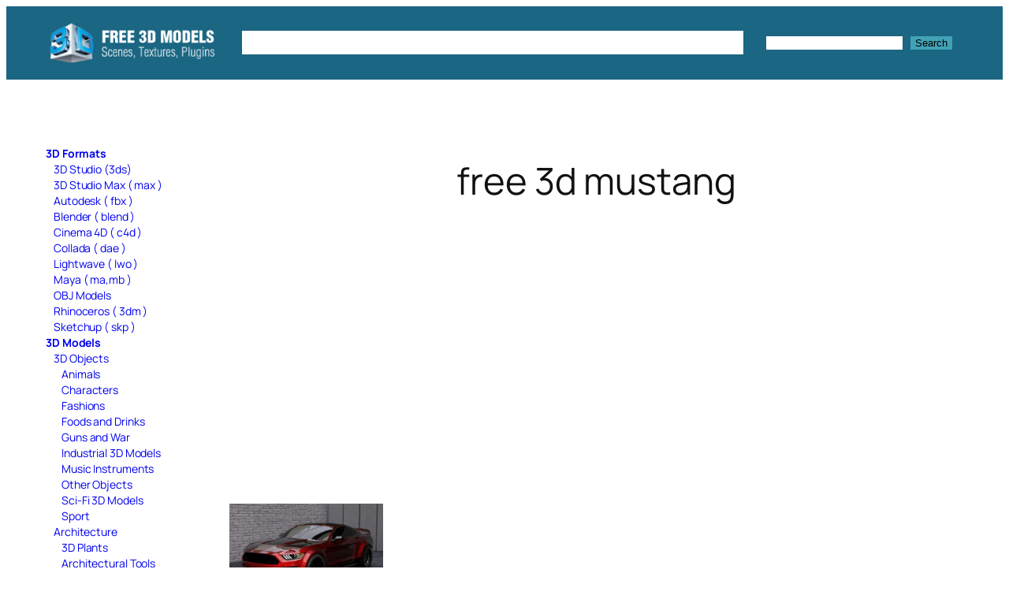

--- FILE ---
content_type: text/html; charset=UTF-8
request_url: https://c4ddownload.com/tag/free-3d-mustang/
body_size: 17280
content:
<!DOCTYPE html>
<html lang="en-US">
<head>
	<meta charset="UTF-8" />
	<script>
(()=>{var e={};e.g=function(){if("object"==typeof globalThis)return globalThis;try{return this||new Function("return this")()}catch(e){if("object"==typeof window)return window}}(),function({ampUrl:n,isCustomizePreview:t,isAmpDevMode:r,noampQueryVarName:o,noampQueryVarValue:s,disabledStorageKey:i,mobileUserAgents:a,regexRegex:c}){if("undefined"==typeof sessionStorage)return;const d=new RegExp(c);if(!a.some((e=>{const n=e.match(d);return!(!n||!new RegExp(n[1],n[2]).test(navigator.userAgent))||navigator.userAgent.includes(e)})))return;e.g.addEventListener("DOMContentLoaded",(()=>{const e=document.getElementById("amp-mobile-version-switcher");if(!e)return;e.hidden=!1;const n=e.querySelector("a[href]");n&&n.addEventListener("click",(()=>{sessionStorage.removeItem(i)}))}));const g=r&&["paired-browsing-non-amp","paired-browsing-amp"].includes(window.name);if(sessionStorage.getItem(i)||t||g)return;const u=new URL(location.href),m=new URL(n);m.hash=u.hash,u.searchParams.has(o)&&s===u.searchParams.get(o)?sessionStorage.setItem(i,"1"):m.href!==u.href&&(window.stop(),location.replace(m.href))}({"ampUrl":"https:\/\/c4ddownload.com\/tag\/free-3d-mustang\/amp\/","noampQueryVarName":"noamp","noampQueryVarValue":"mobile","disabledStorageKey":"amp_mobile_redirect_disabled","mobileUserAgents":["Mobile","Android","Silk\/","Kindle","BlackBerry","Opera Mini","Opera Mobi"],"regexRegex":"^\\\/((?:.|\\n)+)\\\/([i]*)$","isCustomizePreview":false,"isAmpDevMode":false})})();
</script>
<meta name="viewport" content="width=device-width, initial-scale=1" />
<meta name='robots' content='index, follow, max-image-preview:large, max-snippet:-1, max-video-preview:-1' />

	<!-- This site is optimized with the Yoast SEO Premium plugin v24.0 (Yoast SEO v24.2) - https://yoast.com/wordpress/plugins/seo/ -->
	<meta name="description" content="free 3d mustang free 3d models download." />
	<link rel="canonical" href="https://c4ddownload.com/tag/free-3d-mustang/" />
	<meta property="og:locale" content="en_US" />
	<meta property="og:type" content="article" />
	<meta property="og:title" content="free 3d mustang" />
	<meta property="og:description" content="free 3d mustang" />
	<meta property="og:url" content="https://c4ddownload.com/tag/free-3d-mustang/" />
	<meta property="og:site_name" content="Free C4D Models" />
	<meta property="og:image" content="https://c4ddownload.com/wp-content/uploads/cinema-4d-models.jpg" />
	<meta property="og:image:width" content="900" />
	<meta property="og:image:height" content="560" />
	<meta property="og:image:type" content="image/jpeg" />
	<meta name="twitter:card" content="summary_large_image" />
	<meta name="twitter:site" content="@c4ddownload" />
	<script type="application/ld+json" class="yoast-schema-graph">{"@context":"https://schema.org","@graph":[{"@type":"CollectionPage","@id":"https://c4ddownload.com/tag/free-3d-mustang/","url":"https://c4ddownload.com/tag/free-3d-mustang/","name":"free 3d mustang free download","isPartOf":{"@id":"https://c4ddownload.com/#website"},"primaryImageOfPage":{"@id":"https://c4ddownload.com/tag/free-3d-mustang/#primaryimage"},"image":{"@id":"https://c4ddownload.com/tag/free-3d-mustang/#primaryimage"},"thumbnailUrl":"https://c4ddownload.com/wp-content/uploads/Wide-Body-Mustang-GT350-3D-Model.jpg","description":"free 3d mustang free 3d models download.","breadcrumb":{"@id":"https://c4ddownload.com/tag/free-3d-mustang/#breadcrumb"},"inLanguage":"en-US"},{"@type":"ImageObject","inLanguage":"en-US","@id":"https://c4ddownload.com/tag/free-3d-mustang/#primaryimage","url":"https://c4ddownload.com/wp-content/uploads/Wide-Body-Mustang-GT350-3D-Model.jpg","contentUrl":"https://c4ddownload.com/wp-content/uploads/Wide-Body-Mustang-GT350-3D-Model.jpg","width":1200,"height":740,"caption":"Wide Body Mustang GT350 3D Model"},{"@type":"BreadcrumbList","@id":"https://c4ddownload.com/tag/free-3d-mustang/#breadcrumb","itemListElement":[{"@type":"ListItem","position":1,"name":"Free 3D Models","item":"https://c4ddownload.com/"},{"@type":"ListItem","position":2,"name":"free 3d mustang"}]},{"@type":"WebSite","@id":"https://c4ddownload.com/#website","url":"https://c4ddownload.com/","name":"Free C4D Models","description":"Free C4D Models, 3D Models, 3D Scenes, 3D Materials, Textures","publisher":{"@id":"https://c4ddownload.com/#organization"},"potentialAction":[{"@type":"SearchAction","target":{"@type":"EntryPoint","urlTemplate":"https://c4ddownload.com/?s={search_term_string}"},"query-input":{"@type":"PropertyValueSpecification","valueRequired":true,"valueName":"search_term_string"}}],"inLanguage":"en-US"},{"@type":"Organization","@id":"https://c4ddownload.com/#organization","name":"Free C4D Models","url":"https://c4ddownload.com/","logo":{"@type":"ImageObject","inLanguage":"en-US","@id":"https://c4ddownload.com/#/schema/logo/image/","url":"https://c4ddownload.com/wp-content/uploads/free3dmodels-3.png","contentUrl":"https://c4ddownload.com/wp-content/uploads/free3dmodels-3.png","width":270,"height":65,"caption":"Free C4D Models"},"image":{"@id":"https://c4ddownload.com/#/schema/logo/image/"},"sameAs":["https://www.facebook.com/c4ddownload/","https://x.com/c4ddownload","https://www.instagram.com/c4ddownload/","https://myspace.com/c4ddownload","https://www.pinterest.com/c4ddownload/"],"publishingPrinciples":"https://c4ddownload.com/privacy-policy/","ownershipFundingInfo":"https://c4ddownload.com/contact/","actionableFeedbackPolicy":"https://c4ddownload.com/privacy-policy/","correctionsPolicy":"https://c4ddownload.com/privacy-policy/","ethicsPolicy":"https://c4ddownload.com/privacy-policy/","diversityPolicy":"https://c4ddownload.com/contact/","diversityStaffingReport":"https://c4ddownload.com/contact/"}]}</script>
	<!-- / Yoast SEO Premium plugin. -->


<title>free 3d mustang free download</title>
<link rel='dns-prefetch' href='//www.googletagmanager.com' />
<link rel="alternate" type="application/rss+xml" title="Free C4D Models &raquo; Feed" href="https://c4ddownload.com/feed/" />
<link rel="alternate" type="application/rss+xml" title="Free C4D Models &raquo; free 3d mustang Tag Feed" href="https://c4ddownload.com/tag/free-3d-mustang/feed/" />
<style id='wp-img-auto-sizes-contain-inline-css'>
img:is([sizes=auto i],[sizes^="auto," i]){contain-intrinsic-size:3000px 1500px}
/*# sourceURL=wp-img-auto-sizes-contain-inline-css */
</style>
<style id='wp-block-site-logo-inline-css'>
.wp-block-site-logo{box-sizing:border-box;line-height:0}.wp-block-site-logo a{display:inline-block;line-height:0}.wp-block-site-logo.is-default-size img{height:auto;width:120px}.wp-block-site-logo img{height:auto;max-width:100%}.wp-block-site-logo a,.wp-block-site-logo img{border-radius:inherit}.wp-block-site-logo.aligncenter{margin-left:auto;margin-right:auto;text-align:center}:root :where(.wp-block-site-logo.is-style-rounded){border-radius:9999px}
/*# sourceURL=https://c4ddownload.com/wp-includes/blocks/site-logo/style.min.css */
</style>
<style id='wp-block-navigation-link-inline-css'>
.wp-block-navigation .wp-block-navigation-item__label{overflow-wrap:break-word}.wp-block-navigation .wp-block-navigation-item__description{display:none}.link-ui-tools{outline:1px solid #f0f0f0;padding:8px}.link-ui-block-inserter{padding-top:8px}.link-ui-block-inserter__back{margin-left:8px;text-transform:uppercase}
/*# sourceURL=https://c4ddownload.com/wp-includes/blocks/navigation-link/style.min.css */
</style>
<style id='wp-block-navigation-inline-css'>
.wp-block-navigation{position:relative}.wp-block-navigation ul{margin-bottom:0;margin-left:0;margin-top:0;padding-left:0}.wp-block-navigation ul,.wp-block-navigation ul li{list-style:none;padding:0}.wp-block-navigation .wp-block-navigation-item{align-items:center;background-color:inherit;display:flex;position:relative}.wp-block-navigation .wp-block-navigation-item .wp-block-navigation__submenu-container:empty{display:none}.wp-block-navigation .wp-block-navigation-item__content{display:block;z-index:1}.wp-block-navigation .wp-block-navigation-item__content.wp-block-navigation-item__content{color:inherit}.wp-block-navigation.has-text-decoration-underline .wp-block-navigation-item__content,.wp-block-navigation.has-text-decoration-underline .wp-block-navigation-item__content:active,.wp-block-navigation.has-text-decoration-underline .wp-block-navigation-item__content:focus{text-decoration:underline}.wp-block-navigation.has-text-decoration-line-through .wp-block-navigation-item__content,.wp-block-navigation.has-text-decoration-line-through .wp-block-navigation-item__content:active,.wp-block-navigation.has-text-decoration-line-through .wp-block-navigation-item__content:focus{text-decoration:line-through}.wp-block-navigation :where(a),.wp-block-navigation :where(a:active),.wp-block-navigation :where(a:focus){text-decoration:none}.wp-block-navigation .wp-block-navigation__submenu-icon{align-self:center;background-color:inherit;border:none;color:currentColor;display:inline-block;font-size:inherit;height:.6em;line-height:0;margin-left:.25em;padding:0;width:.6em}.wp-block-navigation .wp-block-navigation__submenu-icon svg{display:inline-block;stroke:currentColor;height:inherit;margin-top:.075em;width:inherit}.wp-block-navigation{--navigation-layout-justification-setting:flex-start;--navigation-layout-direction:row;--navigation-layout-wrap:wrap;--navigation-layout-justify:flex-start;--navigation-layout-align:center}.wp-block-navigation.is-vertical{--navigation-layout-direction:column;--navigation-layout-justify:initial;--navigation-layout-align:flex-start}.wp-block-navigation.no-wrap{--navigation-layout-wrap:nowrap}.wp-block-navigation.items-justified-center{--navigation-layout-justification-setting:center;--navigation-layout-justify:center}.wp-block-navigation.items-justified-center.is-vertical{--navigation-layout-align:center}.wp-block-navigation.items-justified-right{--navigation-layout-justification-setting:flex-end;--navigation-layout-justify:flex-end}.wp-block-navigation.items-justified-right.is-vertical{--navigation-layout-align:flex-end}.wp-block-navigation.items-justified-space-between{--navigation-layout-justification-setting:space-between;--navigation-layout-justify:space-between}.wp-block-navigation .has-child .wp-block-navigation__submenu-container{align-items:normal;background-color:inherit;color:inherit;display:flex;flex-direction:column;opacity:0;position:absolute;z-index:2}@media not (prefers-reduced-motion){.wp-block-navigation .has-child .wp-block-navigation__submenu-container{transition:opacity .1s linear}}.wp-block-navigation .has-child .wp-block-navigation__submenu-container{height:0;overflow:hidden;visibility:hidden;width:0}.wp-block-navigation .has-child .wp-block-navigation__submenu-container>.wp-block-navigation-item>.wp-block-navigation-item__content{display:flex;flex-grow:1;padding:.5em 1em}.wp-block-navigation .has-child .wp-block-navigation__submenu-container>.wp-block-navigation-item>.wp-block-navigation-item__content .wp-block-navigation__submenu-icon{margin-left:auto;margin-right:0}.wp-block-navigation .has-child .wp-block-navigation__submenu-container .wp-block-navigation-item__content{margin:0}.wp-block-navigation .has-child .wp-block-navigation__submenu-container{left:-1px;top:100%}@media (min-width:782px){.wp-block-navigation .has-child .wp-block-navigation__submenu-container .wp-block-navigation__submenu-container{left:100%;top:-1px}.wp-block-navigation .has-child .wp-block-navigation__submenu-container .wp-block-navigation__submenu-container:before{background:#0000;content:"";display:block;height:100%;position:absolute;right:100%;width:.5em}.wp-block-navigation .has-child .wp-block-navigation__submenu-container .wp-block-navigation__submenu-icon{margin-right:.25em}.wp-block-navigation .has-child .wp-block-navigation__submenu-container .wp-block-navigation__submenu-icon svg{transform:rotate(-90deg)}}.wp-block-navigation .has-child .wp-block-navigation-submenu__toggle[aria-expanded=true]~.wp-block-navigation__submenu-container,.wp-block-navigation .has-child:not(.open-on-click):hover>.wp-block-navigation__submenu-container,.wp-block-navigation .has-child:not(.open-on-click):not(.open-on-hover-click):focus-within>.wp-block-navigation__submenu-container{height:auto;min-width:200px;opacity:1;overflow:visible;visibility:visible;width:auto}.wp-block-navigation.has-background .has-child .wp-block-navigation__submenu-container{left:0;top:100%}@media (min-width:782px){.wp-block-navigation.has-background .has-child .wp-block-navigation__submenu-container .wp-block-navigation__submenu-container{left:100%;top:0}}.wp-block-navigation-submenu{display:flex;position:relative}.wp-block-navigation-submenu .wp-block-navigation__submenu-icon svg{stroke:currentColor}button.wp-block-navigation-item__content{background-color:initial;border:none;color:currentColor;font-family:inherit;font-size:inherit;font-style:inherit;font-weight:inherit;letter-spacing:inherit;line-height:inherit;text-align:left;text-transform:inherit}.wp-block-navigation-submenu__toggle{cursor:pointer}.wp-block-navigation-submenu__toggle[aria-expanded=true]+.wp-block-navigation__submenu-icon>svg,.wp-block-navigation-submenu__toggle[aria-expanded=true]>svg{transform:rotate(180deg)}.wp-block-navigation-item.open-on-click .wp-block-navigation-submenu__toggle{padding-left:0;padding-right:.85em}.wp-block-navigation-item.open-on-click .wp-block-navigation-submenu__toggle+.wp-block-navigation__submenu-icon{margin-left:-.6em;pointer-events:none}.wp-block-navigation-item.open-on-click button.wp-block-navigation-item__content:not(.wp-block-navigation-submenu__toggle){padding:0}.wp-block-navigation .wp-block-page-list,.wp-block-navigation__container,.wp-block-navigation__responsive-close,.wp-block-navigation__responsive-container,.wp-block-navigation__responsive-container-content,.wp-block-navigation__responsive-dialog{gap:inherit}:where(.wp-block-navigation.has-background .wp-block-navigation-item a:not(.wp-element-button)),:where(.wp-block-navigation.has-background .wp-block-navigation-submenu a:not(.wp-element-button)){padding:.5em 1em}:where(.wp-block-navigation .wp-block-navigation__submenu-container .wp-block-navigation-item a:not(.wp-element-button)),:where(.wp-block-navigation .wp-block-navigation__submenu-container .wp-block-navigation-submenu a:not(.wp-element-button)),:where(.wp-block-navigation .wp-block-navigation__submenu-container .wp-block-navigation-submenu button.wp-block-navigation-item__content),:where(.wp-block-navigation .wp-block-navigation__submenu-container .wp-block-pages-list__item button.wp-block-navigation-item__content){padding:.5em 1em}.wp-block-navigation.items-justified-right .wp-block-navigation__container .has-child .wp-block-navigation__submenu-container,.wp-block-navigation.items-justified-right .wp-block-page-list>.has-child .wp-block-navigation__submenu-container,.wp-block-navigation.items-justified-space-between .wp-block-page-list>.has-child:last-child .wp-block-navigation__submenu-container,.wp-block-navigation.items-justified-space-between>.wp-block-navigation__container>.has-child:last-child .wp-block-navigation__submenu-container{left:auto;right:0}.wp-block-navigation.items-justified-right .wp-block-navigation__container .has-child .wp-block-navigation__submenu-container .wp-block-navigation__submenu-container,.wp-block-navigation.items-justified-right .wp-block-page-list>.has-child .wp-block-navigation__submenu-container .wp-block-navigation__submenu-container,.wp-block-navigation.items-justified-space-between .wp-block-page-list>.has-child:last-child .wp-block-navigation__submenu-container .wp-block-navigation__submenu-container,.wp-block-navigation.items-justified-space-between>.wp-block-navigation__container>.has-child:last-child .wp-block-navigation__submenu-container .wp-block-navigation__submenu-container{left:-1px;right:-1px}@media (min-width:782px){.wp-block-navigation.items-justified-right .wp-block-navigation__container .has-child .wp-block-navigation__submenu-container .wp-block-navigation__submenu-container,.wp-block-navigation.items-justified-right .wp-block-page-list>.has-child .wp-block-navigation__submenu-container .wp-block-navigation__submenu-container,.wp-block-navigation.items-justified-space-between .wp-block-page-list>.has-child:last-child .wp-block-navigation__submenu-container .wp-block-navigation__submenu-container,.wp-block-navigation.items-justified-space-between>.wp-block-navigation__container>.has-child:last-child .wp-block-navigation__submenu-container .wp-block-navigation__submenu-container{left:auto;right:100%}}.wp-block-navigation:not(.has-background) .wp-block-navigation__submenu-container{background-color:#fff;border:1px solid #00000026}.wp-block-navigation.has-background .wp-block-navigation__submenu-container{background-color:inherit}.wp-block-navigation:not(.has-text-color) .wp-block-navigation__submenu-container{color:#000}.wp-block-navigation__container{align-items:var(--navigation-layout-align,initial);display:flex;flex-direction:var(--navigation-layout-direction,initial);flex-wrap:var(--navigation-layout-wrap,wrap);justify-content:var(--navigation-layout-justify,initial);list-style:none;margin:0;padding-left:0}.wp-block-navigation__container .is-responsive{display:none}.wp-block-navigation__container:only-child,.wp-block-page-list:only-child{flex-grow:1}@keyframes overlay-menu__fade-in-animation{0%{opacity:0;transform:translateY(.5em)}to{opacity:1;transform:translateY(0)}}.wp-block-navigation__responsive-container{bottom:0;display:none;left:0;position:fixed;right:0;top:0}.wp-block-navigation__responsive-container :where(.wp-block-navigation-item a){color:inherit}.wp-block-navigation__responsive-container .wp-block-navigation__responsive-container-content{align-items:var(--navigation-layout-align,initial);display:flex;flex-direction:var(--navigation-layout-direction,initial);flex-wrap:var(--navigation-layout-wrap,wrap);justify-content:var(--navigation-layout-justify,initial)}.wp-block-navigation__responsive-container:not(.is-menu-open.is-menu-open){background-color:inherit!important;color:inherit!important}.wp-block-navigation__responsive-container.is-menu-open{background-color:inherit;display:flex;flex-direction:column}@media not (prefers-reduced-motion){.wp-block-navigation__responsive-container.is-menu-open{animation:overlay-menu__fade-in-animation .1s ease-out;animation-fill-mode:forwards}}.wp-block-navigation__responsive-container.is-menu-open{overflow:auto;padding:clamp(1rem,var(--wp--style--root--padding-top),20rem) clamp(1rem,var(--wp--style--root--padding-right),20rem) clamp(1rem,var(--wp--style--root--padding-bottom),20rem) clamp(1rem,var(--wp--style--root--padding-left),20rem);z-index:100000}.wp-block-navigation__responsive-container.is-menu-open .wp-block-navigation__responsive-container-content{align-items:var(--navigation-layout-justification-setting,inherit);display:flex;flex-direction:column;flex-wrap:nowrap;overflow:visible;padding-top:calc(2rem + 24px)}.wp-block-navigation__responsive-container.is-menu-open .wp-block-navigation__responsive-container-content,.wp-block-navigation__responsive-container.is-menu-open .wp-block-navigation__responsive-container-content .wp-block-navigation__container,.wp-block-navigation__responsive-container.is-menu-open .wp-block-navigation__responsive-container-content .wp-block-page-list{justify-content:flex-start}.wp-block-navigation__responsive-container.is-menu-open .wp-block-navigation__responsive-container-content .wp-block-navigation__submenu-icon{display:none}.wp-block-navigation__responsive-container.is-menu-open .wp-block-navigation__responsive-container-content .has-child .wp-block-navigation__submenu-container{border:none;height:auto;min-width:200px;opacity:1;overflow:initial;padding-left:2rem;padding-right:2rem;position:static;visibility:visible;width:auto}.wp-block-navigation__responsive-container.is-menu-open .wp-block-navigation__responsive-container-content .wp-block-navigation__container,.wp-block-navigation__responsive-container.is-menu-open .wp-block-navigation__responsive-container-content .wp-block-navigation__submenu-container{gap:inherit}.wp-block-navigation__responsive-container.is-menu-open .wp-block-navigation__responsive-container-content .wp-block-navigation__submenu-container{padding-top:var(--wp--style--block-gap,2em)}.wp-block-navigation__responsive-container.is-menu-open .wp-block-navigation__responsive-container-content .wp-block-navigation-item__content{padding:0}.wp-block-navigation__responsive-container.is-menu-open .wp-block-navigation__responsive-container-content .wp-block-navigation-item,.wp-block-navigation__responsive-container.is-menu-open .wp-block-navigation__responsive-container-content .wp-block-navigation__container,.wp-block-navigation__responsive-container.is-menu-open .wp-block-navigation__responsive-container-content .wp-block-page-list{align-items:var(--navigation-layout-justification-setting,initial);display:flex;flex-direction:column}.wp-block-navigation__responsive-container.is-menu-open .wp-block-navigation-item,.wp-block-navigation__responsive-container.is-menu-open .wp-block-navigation-item .wp-block-navigation__submenu-container,.wp-block-navigation__responsive-container.is-menu-open .wp-block-navigation__container,.wp-block-navigation__responsive-container.is-menu-open .wp-block-page-list{background:#0000!important;color:inherit!important}.wp-block-navigation__responsive-container.is-menu-open .wp-block-navigation__submenu-container.wp-block-navigation__submenu-container.wp-block-navigation__submenu-container.wp-block-navigation__submenu-container{left:auto;right:auto}@media (min-width:600px){.wp-block-navigation__responsive-container:not(.hidden-by-default):not(.is-menu-open){background-color:inherit;display:block;position:relative;width:100%;z-index:auto}.wp-block-navigation__responsive-container:not(.hidden-by-default):not(.is-menu-open) .wp-block-navigation__responsive-container-close{display:none}.wp-block-navigation__responsive-container.is-menu-open .wp-block-navigation__submenu-container.wp-block-navigation__submenu-container.wp-block-navigation__submenu-container.wp-block-navigation__submenu-container{left:0}}.wp-block-navigation:not(.has-background) .wp-block-navigation__responsive-container.is-menu-open{background-color:#fff}.wp-block-navigation:not(.has-text-color) .wp-block-navigation__responsive-container.is-menu-open{color:#000}.wp-block-navigation__toggle_button_label{font-size:1rem;font-weight:700}.wp-block-navigation__responsive-container-close,.wp-block-navigation__responsive-container-open{background:#0000;border:none;color:currentColor;cursor:pointer;margin:0;padding:0;text-transform:inherit;vertical-align:middle}.wp-block-navigation__responsive-container-close svg,.wp-block-navigation__responsive-container-open svg{fill:currentColor;display:block;height:24px;pointer-events:none;width:24px}.wp-block-navigation__responsive-container-open{display:flex}.wp-block-navigation__responsive-container-open.wp-block-navigation__responsive-container-open.wp-block-navigation__responsive-container-open{font-family:inherit;font-size:inherit;font-weight:inherit}@media (min-width:600px){.wp-block-navigation__responsive-container-open:not(.always-shown){display:none}}.wp-block-navigation__responsive-container-close{position:absolute;right:0;top:0;z-index:2}.wp-block-navigation__responsive-container-close.wp-block-navigation__responsive-container-close.wp-block-navigation__responsive-container-close{font-family:inherit;font-size:inherit;font-weight:inherit}.wp-block-navigation__responsive-close{width:100%}.has-modal-open .wp-block-navigation__responsive-close{margin-left:auto;margin-right:auto;max-width:var(--wp--style--global--wide-size,100%)}.wp-block-navigation__responsive-close:focus{outline:none}.is-menu-open .wp-block-navigation__responsive-close,.is-menu-open .wp-block-navigation__responsive-container-content,.is-menu-open .wp-block-navigation__responsive-dialog{box-sizing:border-box}.wp-block-navigation__responsive-dialog{position:relative}.has-modal-open .admin-bar .is-menu-open .wp-block-navigation__responsive-dialog{margin-top:46px}@media (min-width:782px){.has-modal-open .admin-bar .is-menu-open .wp-block-navigation__responsive-dialog{margin-top:32px}}html.has-modal-open{overflow:hidden}
/*# sourceURL=https://c4ddownload.com/wp-includes/blocks/navigation/style.min.css */
</style>
<style id='wp-block-group-inline-css'>
.wp-block-group{box-sizing:border-box}:where(.wp-block-group.wp-block-group-is-layout-constrained){position:relative}
/*# sourceURL=https://c4ddownload.com/wp-includes/blocks/group/style.min.css */
</style>
<style id='wp-block-search-inline-css'>
.wp-block-search__button{margin-left:10px;word-break:normal}.wp-block-search__button.has-icon{line-height:0}.wp-block-search__button svg{height:1.25em;min-height:24px;min-width:24px;width:1.25em;fill:currentColor;vertical-align:text-bottom}:where(.wp-block-search__button){border:1px solid #ccc;padding:6px 10px}.wp-block-search__inside-wrapper{display:flex;flex:auto;flex-wrap:nowrap;max-width:100%}.wp-block-search__label{width:100%}.wp-block-search.wp-block-search__button-only .wp-block-search__button{box-sizing:border-box;display:flex;flex-shrink:0;justify-content:center;margin-left:0;max-width:100%}.wp-block-search.wp-block-search__button-only .wp-block-search__inside-wrapper{min-width:0!important;transition-property:width}.wp-block-search.wp-block-search__button-only .wp-block-search__input{flex-basis:100%;transition-duration:.3s}.wp-block-search.wp-block-search__button-only.wp-block-search__searchfield-hidden,.wp-block-search.wp-block-search__button-only.wp-block-search__searchfield-hidden .wp-block-search__inside-wrapper{overflow:hidden}.wp-block-search.wp-block-search__button-only.wp-block-search__searchfield-hidden .wp-block-search__input{border-left-width:0!important;border-right-width:0!important;flex-basis:0;flex-grow:0;margin:0;min-width:0!important;padding-left:0!important;padding-right:0!important;width:0!important}:where(.wp-block-search__input){appearance:none;border:1px solid #949494;flex-grow:1;font-family:inherit;font-size:inherit;font-style:inherit;font-weight:inherit;letter-spacing:inherit;line-height:inherit;margin-left:0;margin-right:0;min-width:3rem;padding:8px;text-decoration:unset!important;text-transform:inherit}:where(.wp-block-search__button-inside .wp-block-search__inside-wrapper){background-color:#fff;border:1px solid #949494;box-sizing:border-box;padding:4px}:where(.wp-block-search__button-inside .wp-block-search__inside-wrapper) .wp-block-search__input{border:none;border-radius:0;padding:0 4px}:where(.wp-block-search__button-inside .wp-block-search__inside-wrapper) .wp-block-search__input:focus{outline:none}:where(.wp-block-search__button-inside .wp-block-search__inside-wrapper) :where(.wp-block-search__button){padding:4px 8px}.wp-block-search.aligncenter .wp-block-search__inside-wrapper{margin:auto}.wp-block[data-align=right] .wp-block-search.wp-block-search__button-only .wp-block-search__inside-wrapper{float:right}
/*# sourceURL=https://c4ddownload.com/wp-includes/blocks/search/style.min.css */
</style>
<style id='wp-block-categories-inline-css'>
.wp-block-categories{box-sizing:border-box}.wp-block-categories.alignleft{margin-right:2em}.wp-block-categories.alignright{margin-left:2em}.wp-block-categories.wp-block-categories-dropdown.aligncenter{text-align:center}.wp-block-categories .wp-block-categories__label{display:block;width:100%}
/*# sourceURL=https://c4ddownload.com/wp-includes/blocks/categories/style.min.css */
</style>
<style id='wp-block-query-title-inline-css'>
.wp-block-query-title{box-sizing:border-box}
/*# sourceURL=https://c4ddownload.com/wp-includes/blocks/query-title/style.min.css */
</style>
<style id='wp-block-post-featured-image-inline-css'>
.wp-block-post-featured-image{margin-left:0;margin-right:0}.wp-block-post-featured-image a{display:block;height:100%}.wp-block-post-featured-image :where(img){box-sizing:border-box;height:auto;max-width:100%;vertical-align:bottom;width:100%}.wp-block-post-featured-image.alignfull img,.wp-block-post-featured-image.alignwide img{width:100%}.wp-block-post-featured-image .wp-block-post-featured-image__overlay.has-background-dim{background-color:#000;inset:0;position:absolute}.wp-block-post-featured-image{position:relative}.wp-block-post-featured-image .wp-block-post-featured-image__overlay.has-background-gradient{background-color:initial}.wp-block-post-featured-image .wp-block-post-featured-image__overlay.has-background-dim-0{opacity:0}.wp-block-post-featured-image .wp-block-post-featured-image__overlay.has-background-dim-10{opacity:.1}.wp-block-post-featured-image .wp-block-post-featured-image__overlay.has-background-dim-20{opacity:.2}.wp-block-post-featured-image .wp-block-post-featured-image__overlay.has-background-dim-30{opacity:.3}.wp-block-post-featured-image .wp-block-post-featured-image__overlay.has-background-dim-40{opacity:.4}.wp-block-post-featured-image .wp-block-post-featured-image__overlay.has-background-dim-50{opacity:.5}.wp-block-post-featured-image .wp-block-post-featured-image__overlay.has-background-dim-60{opacity:.6}.wp-block-post-featured-image .wp-block-post-featured-image__overlay.has-background-dim-70{opacity:.7}.wp-block-post-featured-image .wp-block-post-featured-image__overlay.has-background-dim-80{opacity:.8}.wp-block-post-featured-image .wp-block-post-featured-image__overlay.has-background-dim-90{opacity:.9}.wp-block-post-featured-image .wp-block-post-featured-image__overlay.has-background-dim-100{opacity:1}.wp-block-post-featured-image:where(.alignleft,.alignright){width:100%}
/*# sourceURL=https://c4ddownload.com/wp-includes/blocks/post-featured-image/style.min.css */
</style>
<style id='wp-block-post-title-inline-css'>
.wp-block-post-title{box-sizing:border-box;word-break:break-word}.wp-block-post-title :where(a){display:inline-block;font-family:inherit;font-size:inherit;font-style:inherit;font-weight:inherit;letter-spacing:inherit;line-height:inherit;text-decoration:inherit}
/*# sourceURL=https://c4ddownload.com/wp-includes/blocks/post-title/style.min.css */
</style>
<style id='wp-block-post-template-inline-css'>
.wp-block-post-template{box-sizing:border-box;list-style:none;margin-bottom:0;margin-top:0;max-width:100%;padding:0}.wp-block-post-template.is-flex-container{display:flex;flex-direction:row;flex-wrap:wrap;gap:1.25em}.wp-block-post-template.is-flex-container>li{margin:0;width:100%}@media (min-width:600px){.wp-block-post-template.is-flex-container.is-flex-container.columns-2>li{width:calc(50% - .625em)}.wp-block-post-template.is-flex-container.is-flex-container.columns-3>li{width:calc(33.33333% - .83333em)}.wp-block-post-template.is-flex-container.is-flex-container.columns-4>li{width:calc(25% - .9375em)}.wp-block-post-template.is-flex-container.is-flex-container.columns-5>li{width:calc(20% - 1em)}.wp-block-post-template.is-flex-container.is-flex-container.columns-6>li{width:calc(16.66667% - 1.04167em)}}@media (max-width:600px){.wp-block-post-template-is-layout-grid.wp-block-post-template-is-layout-grid.wp-block-post-template-is-layout-grid.wp-block-post-template-is-layout-grid{grid-template-columns:1fr}}.wp-block-post-template-is-layout-constrained>li>.alignright,.wp-block-post-template-is-layout-flow>li>.alignright{float:right;margin-inline-end:0;margin-inline-start:2em}.wp-block-post-template-is-layout-constrained>li>.alignleft,.wp-block-post-template-is-layout-flow>li>.alignleft{float:left;margin-inline-end:2em;margin-inline-start:0}.wp-block-post-template-is-layout-constrained>li>.aligncenter,.wp-block-post-template-is-layout-flow>li>.aligncenter{margin-inline-end:auto;margin-inline-start:auto}
/*# sourceURL=https://c4ddownload.com/wp-includes/blocks/post-template/style.min.css */
</style>
<style id='wp-block-columns-inline-css'>
.wp-block-columns{box-sizing:border-box;display:flex;flex-wrap:wrap!important}@media (min-width:782px){.wp-block-columns{flex-wrap:nowrap!important}}.wp-block-columns{align-items:normal!important}.wp-block-columns.are-vertically-aligned-top{align-items:flex-start}.wp-block-columns.are-vertically-aligned-center{align-items:center}.wp-block-columns.are-vertically-aligned-bottom{align-items:flex-end}@media (max-width:781px){.wp-block-columns:not(.is-not-stacked-on-mobile)>.wp-block-column{flex-basis:100%!important}}@media (min-width:782px){.wp-block-columns:not(.is-not-stacked-on-mobile)>.wp-block-column{flex-basis:0;flex-grow:1}.wp-block-columns:not(.is-not-stacked-on-mobile)>.wp-block-column[style*=flex-basis]{flex-grow:0}}.wp-block-columns.is-not-stacked-on-mobile{flex-wrap:nowrap!important}.wp-block-columns.is-not-stacked-on-mobile>.wp-block-column{flex-basis:0;flex-grow:1}.wp-block-columns.is-not-stacked-on-mobile>.wp-block-column[style*=flex-basis]{flex-grow:0}:where(.wp-block-columns){margin-bottom:1.75em}:where(.wp-block-columns.has-background){padding:1.25em 2.375em}.wp-block-column{flex-grow:1;min-width:0;overflow-wrap:break-word;word-break:break-word}.wp-block-column.is-vertically-aligned-top{align-self:flex-start}.wp-block-column.is-vertically-aligned-center{align-self:center}.wp-block-column.is-vertically-aligned-bottom{align-self:flex-end}.wp-block-column.is-vertically-aligned-stretch{align-self:stretch}.wp-block-column.is-vertically-aligned-bottom,.wp-block-column.is-vertically-aligned-center,.wp-block-column.is-vertically-aligned-top{width:100%}
/*# sourceURL=https://c4ddownload.com/wp-includes/blocks/columns/style.min.css */
</style>
<style id='wp-block-site-tagline-inline-css'>
.wp-block-site-tagline{box-sizing:border-box}
/*# sourceURL=https://c4ddownload.com/wp-includes/blocks/site-tagline/style.min.css */
</style>
<style id='wp-block-site-title-inline-css'>
.wp-block-site-title{box-sizing:border-box}.wp-block-site-title :where(a){color:inherit;font-family:inherit;font-size:inherit;font-style:inherit;font-weight:inherit;letter-spacing:inherit;line-height:inherit;text-decoration:inherit}
/*# sourceURL=https://c4ddownload.com/wp-includes/blocks/site-title/style.min.css */
</style>
<style id='wp-block-spacer-inline-css'>
.wp-block-spacer{clear:both}
/*# sourceURL=https://c4ddownload.com/wp-includes/blocks/spacer/style.min.css */
</style>
<style id='wp-block-library-inline-css'>
:root{--wp-block-synced-color:#7a00df;--wp-block-synced-color--rgb:122,0,223;--wp-bound-block-color:var(--wp-block-synced-color);--wp-editor-canvas-background:#ddd;--wp-admin-theme-color:#007cba;--wp-admin-theme-color--rgb:0,124,186;--wp-admin-theme-color-darker-10:#006ba1;--wp-admin-theme-color-darker-10--rgb:0,107,160.5;--wp-admin-theme-color-darker-20:#005a87;--wp-admin-theme-color-darker-20--rgb:0,90,135;--wp-admin-border-width-focus:2px}@media (min-resolution:192dpi){:root{--wp-admin-border-width-focus:1.5px}}.wp-element-button{cursor:pointer}:root .has-very-light-gray-background-color{background-color:#eee}:root .has-very-dark-gray-background-color{background-color:#313131}:root .has-very-light-gray-color{color:#eee}:root .has-very-dark-gray-color{color:#313131}:root .has-vivid-green-cyan-to-vivid-cyan-blue-gradient-background{background:linear-gradient(135deg,#00d084,#0693e3)}:root .has-purple-crush-gradient-background{background:linear-gradient(135deg,#34e2e4,#4721fb 50%,#ab1dfe)}:root .has-hazy-dawn-gradient-background{background:linear-gradient(135deg,#faaca8,#dad0ec)}:root .has-subdued-olive-gradient-background{background:linear-gradient(135deg,#fafae1,#67a671)}:root .has-atomic-cream-gradient-background{background:linear-gradient(135deg,#fdd79a,#004a59)}:root .has-nightshade-gradient-background{background:linear-gradient(135deg,#330968,#31cdcf)}:root .has-midnight-gradient-background{background:linear-gradient(135deg,#020381,#2874fc)}:root{--wp--preset--font-size--normal:16px;--wp--preset--font-size--huge:42px}.has-regular-font-size{font-size:1em}.has-larger-font-size{font-size:2.625em}.has-normal-font-size{font-size:var(--wp--preset--font-size--normal)}.has-huge-font-size{font-size:var(--wp--preset--font-size--huge)}.has-text-align-center{text-align:center}.has-text-align-left{text-align:left}.has-text-align-right{text-align:right}.has-fit-text{white-space:nowrap!important}#end-resizable-editor-section{display:none}.aligncenter{clear:both}.items-justified-left{justify-content:flex-start}.items-justified-center{justify-content:center}.items-justified-right{justify-content:flex-end}.items-justified-space-between{justify-content:space-between}.screen-reader-text{border:0;clip-path:inset(50%);height:1px;margin:-1px;overflow:hidden;padding:0;position:absolute;width:1px;word-wrap:normal!important}.screen-reader-text:focus{background-color:#ddd;clip-path:none;color:#444;display:block;font-size:1em;height:auto;left:5px;line-height:normal;padding:15px 23px 14px;text-decoration:none;top:5px;width:auto;z-index:100000}html :where(.has-border-color){border-style:solid}html :where([style*=border-top-color]){border-top-style:solid}html :where([style*=border-right-color]){border-right-style:solid}html :where([style*=border-bottom-color]){border-bottom-style:solid}html :where([style*=border-left-color]){border-left-style:solid}html :where([style*=border-width]){border-style:solid}html :where([style*=border-top-width]){border-top-style:solid}html :where([style*=border-right-width]){border-right-style:solid}html :where([style*=border-bottom-width]){border-bottom-style:solid}html :where([style*=border-left-width]){border-left-style:solid}html :where(img[class*=wp-image-]){height:auto;max-width:100%}:where(figure){margin:0 0 1em}html :where(.is-position-sticky){--wp-admin--admin-bar--position-offset:var(--wp-admin--admin-bar--height,0px)}@media screen and (max-width:600px){html :where(.is-position-sticky){--wp-admin--admin-bar--position-offset:0px}}
/*# sourceURL=/wp-includes/css/dist/block-library/common.min.css */
</style>
<style id='global-styles-inline-css'>
:root{--wp--preset--aspect-ratio--square: 1;--wp--preset--aspect-ratio--4-3: 4/3;--wp--preset--aspect-ratio--3-4: 3/4;--wp--preset--aspect-ratio--3-2: 3/2;--wp--preset--aspect-ratio--2-3: 2/3;--wp--preset--aspect-ratio--16-9: 16/9;--wp--preset--aspect-ratio--9-16: 9/16;--wp--preset--color--black: #000000;--wp--preset--color--cyan-bluish-gray: #abb8c3;--wp--preset--color--white: #ffffff;--wp--preset--color--pale-pink: #f78da7;--wp--preset--color--vivid-red: #cf2e2e;--wp--preset--color--luminous-vivid-orange: #ff6900;--wp--preset--color--luminous-vivid-amber: #fcb900;--wp--preset--color--light-green-cyan: #7bdcb5;--wp--preset--color--vivid-green-cyan: #00d084;--wp--preset--color--pale-cyan-blue: #8ed1fc;--wp--preset--color--vivid-cyan-blue: #0693e3;--wp--preset--color--vivid-purple: #9b51e0;--wp--preset--color--base: #FFFFFF;--wp--preset--color--contrast: #111111;--wp--preset--color--accent-1: #FFEE58;--wp--preset--color--accent-2: #F6CFF4;--wp--preset--color--accent-3: #503AA8;--wp--preset--color--accent-4: #686868;--wp--preset--color--accent-5: #FBFAF3;--wp--preset--color--accent-6: color-mix(in srgb, currentColor 20%, transparent);--wp--preset--gradient--vivid-cyan-blue-to-vivid-purple: linear-gradient(135deg,rgb(6,147,227) 0%,rgb(155,81,224) 100%);--wp--preset--gradient--light-green-cyan-to-vivid-green-cyan: linear-gradient(135deg,rgb(122,220,180) 0%,rgb(0,208,130) 100%);--wp--preset--gradient--luminous-vivid-amber-to-luminous-vivid-orange: linear-gradient(135deg,rgb(252,185,0) 0%,rgb(255,105,0) 100%);--wp--preset--gradient--luminous-vivid-orange-to-vivid-red: linear-gradient(135deg,rgb(255,105,0) 0%,rgb(207,46,46) 100%);--wp--preset--gradient--very-light-gray-to-cyan-bluish-gray: linear-gradient(135deg,rgb(238,238,238) 0%,rgb(169,184,195) 100%);--wp--preset--gradient--cool-to-warm-spectrum: linear-gradient(135deg,rgb(74,234,220) 0%,rgb(151,120,209) 20%,rgb(207,42,186) 40%,rgb(238,44,130) 60%,rgb(251,105,98) 80%,rgb(254,248,76) 100%);--wp--preset--gradient--blush-light-purple: linear-gradient(135deg,rgb(255,206,236) 0%,rgb(152,150,240) 100%);--wp--preset--gradient--blush-bordeaux: linear-gradient(135deg,rgb(254,205,165) 0%,rgb(254,45,45) 50%,rgb(107,0,62) 100%);--wp--preset--gradient--luminous-dusk: linear-gradient(135deg,rgb(255,203,112) 0%,rgb(199,81,192) 50%,rgb(65,88,208) 100%);--wp--preset--gradient--pale-ocean: linear-gradient(135deg,rgb(255,245,203) 0%,rgb(182,227,212) 50%,rgb(51,167,181) 100%);--wp--preset--gradient--electric-grass: linear-gradient(135deg,rgb(202,248,128) 0%,rgb(113,206,126) 100%);--wp--preset--gradient--midnight: linear-gradient(135deg,rgb(2,3,129) 0%,rgb(40,116,252) 100%);--wp--preset--font-size--small: 0.875rem;--wp--preset--font-size--medium: clamp(1rem, 1rem + ((1vw - 0.2rem) * 0.196), 1.125rem);--wp--preset--font-size--large: clamp(1.125rem, 1.125rem + ((1vw - 0.2rem) * 0.392), 1.375rem);--wp--preset--font-size--x-large: clamp(1.75rem, 1.75rem + ((1vw - 0.2rem) * 0.392), 2rem);--wp--preset--font-size--xx-large: clamp(2.15rem, 2.15rem + ((1vw - 0.2rem) * 1.333), 3rem);--wp--preset--font-family--manrope: Manrope, sans-serif;--wp--preset--font-family--fira-code: "Fira Code", monospace;--wp--preset--spacing--20: 10px;--wp--preset--spacing--30: 20px;--wp--preset--spacing--40: 30px;--wp--preset--spacing--50: clamp(30px, 5vw, 50px);--wp--preset--spacing--60: clamp(30px, 7vw, 70px);--wp--preset--spacing--70: clamp(50px, 7vw, 90px);--wp--preset--spacing--80: clamp(70px, 10vw, 140px);--wp--preset--shadow--natural: 6px 6px 9px rgba(0, 0, 0, 0.2);--wp--preset--shadow--deep: 12px 12px 50px rgba(0, 0, 0, 0.4);--wp--preset--shadow--sharp: 6px 6px 0px rgba(0, 0, 0, 0.2);--wp--preset--shadow--outlined: 6px 6px 0px -3px rgb(255, 255, 255), 6px 6px rgb(0, 0, 0);--wp--preset--shadow--crisp: 6px 6px 0px rgb(0, 0, 0);}:root { --wp--style--global--content-size: 645px;--wp--style--global--wide-size: 1340px; }:where(body) { margin: 0; }.wp-site-blocks { padding-top: var(--wp--style--root--padding-top); padding-bottom: var(--wp--style--root--padding-bottom); }.has-global-padding { padding-right: var(--wp--style--root--padding-right); padding-left: var(--wp--style--root--padding-left); }.has-global-padding > .alignfull { margin-right: calc(var(--wp--style--root--padding-right) * -1); margin-left: calc(var(--wp--style--root--padding-left) * -1); }.has-global-padding :where(:not(.alignfull.is-layout-flow) > .has-global-padding:not(.wp-block-block, .alignfull)) { padding-right: 0; padding-left: 0; }.has-global-padding :where(:not(.alignfull.is-layout-flow) > .has-global-padding:not(.wp-block-block, .alignfull)) > .alignfull { margin-left: 0; margin-right: 0; }.wp-site-blocks > .alignleft { float: left; margin-right: 2em; }.wp-site-blocks > .alignright { float: right; margin-left: 2em; }.wp-site-blocks > .aligncenter { justify-content: center; margin-left: auto; margin-right: auto; }:where(.wp-site-blocks) > * { margin-block-start: 1.2rem; margin-block-end: 0; }:where(.wp-site-blocks) > :first-child { margin-block-start: 0; }:where(.wp-site-blocks) > :last-child { margin-block-end: 0; }:root { --wp--style--block-gap: 1.2rem; }:root :where(.is-layout-flow) > :first-child{margin-block-start: 0;}:root :where(.is-layout-flow) > :last-child{margin-block-end: 0;}:root :where(.is-layout-flow) > *{margin-block-start: 1.2rem;margin-block-end: 0;}:root :where(.is-layout-constrained) > :first-child{margin-block-start: 0;}:root :where(.is-layout-constrained) > :last-child{margin-block-end: 0;}:root :where(.is-layout-constrained) > *{margin-block-start: 1.2rem;margin-block-end: 0;}:root :where(.is-layout-flex){gap: 1.2rem;}:root :where(.is-layout-grid){gap: 1.2rem;}.is-layout-flow > .alignleft{float: left;margin-inline-start: 0;margin-inline-end: 2em;}.is-layout-flow > .alignright{float: right;margin-inline-start: 2em;margin-inline-end: 0;}.is-layout-flow > .aligncenter{margin-left: auto !important;margin-right: auto !important;}.is-layout-constrained > .alignleft{float: left;margin-inline-start: 0;margin-inline-end: 2em;}.is-layout-constrained > .alignright{float: right;margin-inline-start: 2em;margin-inline-end: 0;}.is-layout-constrained > .aligncenter{margin-left: auto !important;margin-right: auto !important;}.is-layout-constrained > :where(:not(.alignleft):not(.alignright):not(.alignfull)){max-width: var(--wp--style--global--content-size);margin-left: auto !important;margin-right: auto !important;}.is-layout-constrained > .alignwide{max-width: var(--wp--style--global--wide-size);}body .is-layout-flex{display: flex;}.is-layout-flex{flex-wrap: wrap;align-items: center;}.is-layout-flex > :is(*, div){margin: 0;}body .is-layout-grid{display: grid;}.is-layout-grid > :is(*, div){margin: 0;}body{background-color: var(--wp--preset--color--base);color: var(--wp--preset--color--contrast);font-family: var(--wp--preset--font-family--manrope);font-size: var(--wp--preset--font-size--large);font-weight: 300;letter-spacing: -0.1px;line-height: 1.4;--wp--style--root--padding-top: 0px;--wp--style--root--padding-right: var(--wp--preset--spacing--50);--wp--style--root--padding-bottom: 0px;--wp--style--root--padding-left: var(--wp--preset--spacing--50);}a:where(:not(.wp-element-button)){color: currentColor;text-decoration: underline;}:root :where(a:where(:not(.wp-element-button)):hover){text-decoration: none;}h1, h2, h3, h4, h5, h6{font-weight: 400;letter-spacing: -0.1px;line-height: 1.125;}h1{font-size: var(--wp--preset--font-size--xx-large);}h2{font-size: var(--wp--preset--font-size--x-large);}h3{font-size: var(--wp--preset--font-size--large);}h4{font-size: var(--wp--preset--font-size--medium);}h5{font-size: var(--wp--preset--font-size--small);letter-spacing: 0.5px;}h6{font-size: var(--wp--preset--font-size--small);font-weight: 700;letter-spacing: 1.4px;text-transform: uppercase;}:root :where(.wp-element-button, .wp-block-button__link){background-color: var(--wp--preset--color--contrast);border-width: 0;color: var(--wp--preset--color--base);font-family: inherit;font-size: var(--wp--preset--font-size--medium);font-style: inherit;font-weight: inherit;letter-spacing: inherit;line-height: inherit;padding-top: 1rem;padding-right: 2.25rem;padding-bottom: 1rem;padding-left: 2.25rem;text-decoration: none;text-transform: inherit;}:root :where(.wp-element-button:hover, .wp-block-button__link:hover){background-color: color-mix(in srgb, var(--wp--preset--color--contrast) 85%, transparent);border-color: transparent;color: var(--wp--preset--color--base);}:root :where(.wp-element-button:focus, .wp-block-button__link:focus){outline-color: var(--wp--preset--color--accent-4);outline-offset: 2px;}:root :where(.wp-element-caption, .wp-block-audio figcaption, .wp-block-embed figcaption, .wp-block-gallery figcaption, .wp-block-image figcaption, .wp-block-table figcaption, .wp-block-video figcaption){font-size: var(--wp--preset--font-size--small);line-height: 1.4;}.has-black-color{color: var(--wp--preset--color--black) !important;}.has-cyan-bluish-gray-color{color: var(--wp--preset--color--cyan-bluish-gray) !important;}.has-white-color{color: var(--wp--preset--color--white) !important;}.has-pale-pink-color{color: var(--wp--preset--color--pale-pink) !important;}.has-vivid-red-color{color: var(--wp--preset--color--vivid-red) !important;}.has-luminous-vivid-orange-color{color: var(--wp--preset--color--luminous-vivid-orange) !important;}.has-luminous-vivid-amber-color{color: var(--wp--preset--color--luminous-vivid-amber) !important;}.has-light-green-cyan-color{color: var(--wp--preset--color--light-green-cyan) !important;}.has-vivid-green-cyan-color{color: var(--wp--preset--color--vivid-green-cyan) !important;}.has-pale-cyan-blue-color{color: var(--wp--preset--color--pale-cyan-blue) !important;}.has-vivid-cyan-blue-color{color: var(--wp--preset--color--vivid-cyan-blue) !important;}.has-vivid-purple-color{color: var(--wp--preset--color--vivid-purple) !important;}.has-base-color{color: var(--wp--preset--color--base) !important;}.has-contrast-color{color: var(--wp--preset--color--contrast) !important;}.has-accent-1-color{color: var(--wp--preset--color--accent-1) !important;}.has-accent-2-color{color: var(--wp--preset--color--accent-2) !important;}.has-accent-3-color{color: var(--wp--preset--color--accent-3) !important;}.has-accent-4-color{color: var(--wp--preset--color--accent-4) !important;}.has-accent-5-color{color: var(--wp--preset--color--accent-5) !important;}.has-accent-6-color{color: var(--wp--preset--color--accent-6) !important;}.has-black-background-color{background-color: var(--wp--preset--color--black) !important;}.has-cyan-bluish-gray-background-color{background-color: var(--wp--preset--color--cyan-bluish-gray) !important;}.has-white-background-color{background-color: var(--wp--preset--color--white) !important;}.has-pale-pink-background-color{background-color: var(--wp--preset--color--pale-pink) !important;}.has-vivid-red-background-color{background-color: var(--wp--preset--color--vivid-red) !important;}.has-luminous-vivid-orange-background-color{background-color: var(--wp--preset--color--luminous-vivid-orange) !important;}.has-luminous-vivid-amber-background-color{background-color: var(--wp--preset--color--luminous-vivid-amber) !important;}.has-light-green-cyan-background-color{background-color: var(--wp--preset--color--light-green-cyan) !important;}.has-vivid-green-cyan-background-color{background-color: var(--wp--preset--color--vivid-green-cyan) !important;}.has-pale-cyan-blue-background-color{background-color: var(--wp--preset--color--pale-cyan-blue) !important;}.has-vivid-cyan-blue-background-color{background-color: var(--wp--preset--color--vivid-cyan-blue) !important;}.has-vivid-purple-background-color{background-color: var(--wp--preset--color--vivid-purple) !important;}.has-base-background-color{background-color: var(--wp--preset--color--base) !important;}.has-contrast-background-color{background-color: var(--wp--preset--color--contrast) !important;}.has-accent-1-background-color{background-color: var(--wp--preset--color--accent-1) !important;}.has-accent-2-background-color{background-color: var(--wp--preset--color--accent-2) !important;}.has-accent-3-background-color{background-color: var(--wp--preset--color--accent-3) !important;}.has-accent-4-background-color{background-color: var(--wp--preset--color--accent-4) !important;}.has-accent-5-background-color{background-color: var(--wp--preset--color--accent-5) !important;}.has-accent-6-background-color{background-color: var(--wp--preset--color--accent-6) !important;}.has-black-border-color{border-color: var(--wp--preset--color--black) !important;}.has-cyan-bluish-gray-border-color{border-color: var(--wp--preset--color--cyan-bluish-gray) !important;}.has-white-border-color{border-color: var(--wp--preset--color--white) !important;}.has-pale-pink-border-color{border-color: var(--wp--preset--color--pale-pink) !important;}.has-vivid-red-border-color{border-color: var(--wp--preset--color--vivid-red) !important;}.has-luminous-vivid-orange-border-color{border-color: var(--wp--preset--color--luminous-vivid-orange) !important;}.has-luminous-vivid-amber-border-color{border-color: var(--wp--preset--color--luminous-vivid-amber) !important;}.has-light-green-cyan-border-color{border-color: var(--wp--preset--color--light-green-cyan) !important;}.has-vivid-green-cyan-border-color{border-color: var(--wp--preset--color--vivid-green-cyan) !important;}.has-pale-cyan-blue-border-color{border-color: var(--wp--preset--color--pale-cyan-blue) !important;}.has-vivid-cyan-blue-border-color{border-color: var(--wp--preset--color--vivid-cyan-blue) !important;}.has-vivid-purple-border-color{border-color: var(--wp--preset--color--vivid-purple) !important;}.has-base-border-color{border-color: var(--wp--preset--color--base) !important;}.has-contrast-border-color{border-color: var(--wp--preset--color--contrast) !important;}.has-accent-1-border-color{border-color: var(--wp--preset--color--accent-1) !important;}.has-accent-2-border-color{border-color: var(--wp--preset--color--accent-2) !important;}.has-accent-3-border-color{border-color: var(--wp--preset--color--accent-3) !important;}.has-accent-4-border-color{border-color: var(--wp--preset--color--accent-4) !important;}.has-accent-5-border-color{border-color: var(--wp--preset--color--accent-5) !important;}.has-accent-6-border-color{border-color: var(--wp--preset--color--accent-6) !important;}.has-vivid-cyan-blue-to-vivid-purple-gradient-background{background: var(--wp--preset--gradient--vivid-cyan-blue-to-vivid-purple) !important;}.has-light-green-cyan-to-vivid-green-cyan-gradient-background{background: var(--wp--preset--gradient--light-green-cyan-to-vivid-green-cyan) !important;}.has-luminous-vivid-amber-to-luminous-vivid-orange-gradient-background{background: var(--wp--preset--gradient--luminous-vivid-amber-to-luminous-vivid-orange) !important;}.has-luminous-vivid-orange-to-vivid-red-gradient-background{background: var(--wp--preset--gradient--luminous-vivid-orange-to-vivid-red) !important;}.has-very-light-gray-to-cyan-bluish-gray-gradient-background{background: var(--wp--preset--gradient--very-light-gray-to-cyan-bluish-gray) !important;}.has-cool-to-warm-spectrum-gradient-background{background: var(--wp--preset--gradient--cool-to-warm-spectrum) !important;}.has-blush-light-purple-gradient-background{background: var(--wp--preset--gradient--blush-light-purple) !important;}.has-blush-bordeaux-gradient-background{background: var(--wp--preset--gradient--blush-bordeaux) !important;}.has-luminous-dusk-gradient-background{background: var(--wp--preset--gradient--luminous-dusk) !important;}.has-pale-ocean-gradient-background{background: var(--wp--preset--gradient--pale-ocean) !important;}.has-electric-grass-gradient-background{background: var(--wp--preset--gradient--electric-grass) !important;}.has-midnight-gradient-background{background: var(--wp--preset--gradient--midnight) !important;}.has-small-font-size{font-size: var(--wp--preset--font-size--small) !important;}.has-medium-font-size{font-size: var(--wp--preset--font-size--medium) !important;}.has-large-font-size{font-size: var(--wp--preset--font-size--large) !important;}.has-x-large-font-size{font-size: var(--wp--preset--font-size--x-large) !important;}.has-xx-large-font-size{font-size: var(--wp--preset--font-size--xx-large) !important;}.has-manrope-font-family{font-family: var(--wp--preset--font-family--manrope) !important;}.has-fira-code-font-family{font-family: var(--wp--preset--font-family--fira-code) !important;}
:root :where(.wp-block-columns-is-layout-flow) > :first-child{margin-block-start: 0;}:root :where(.wp-block-columns-is-layout-flow) > :last-child{margin-block-end: 0;}:root :where(.wp-block-columns-is-layout-flow) > *{margin-block-start: var(--wp--preset--spacing--50);margin-block-end: 0;}:root :where(.wp-block-columns-is-layout-constrained) > :first-child{margin-block-start: 0;}:root :where(.wp-block-columns-is-layout-constrained) > :last-child{margin-block-end: 0;}:root :where(.wp-block-columns-is-layout-constrained) > *{margin-block-start: var(--wp--preset--spacing--50);margin-block-end: 0;}:root :where(.wp-block-columns-is-layout-flex){gap: var(--wp--preset--spacing--50);}:root :where(.wp-block-columns-is-layout-grid){gap: var(--wp--preset--spacing--50);}
:root :where(.wp-block-categories){font-family: var(--wp--preset--font-family--manrope);text-decoration: none;text-transform: none;}
:root :where(.wp-block-navigation){font-size: var(--wp--preset--font-size--medium);}
:root :where(.wp-block-navigation a:where(:not(.wp-element-button))){text-decoration: none;}
:root :where(.wp-block-navigation a:where(:not(.wp-element-button)):hover){text-decoration: underline;}
:root :where(.wp-block-post-title a:where(:not(.wp-element-button))){text-decoration: none;}
:root :where(.wp-block-post-title a:where(:not(.wp-element-button)):hover){text-decoration: underline;}
:root :where(.wp-block-search){margin-top: 0;margin-bottom: 0;}:root :where(.wp-block-search .wp-block-search__label, .wp-block-search .wp-block-search__input, .wp-block-search .wp-block-search__button){font-size: var(--wp--preset--font-size--small);line-height: 1.6;}:root :where(.wp-block-search .wp-block-search__input){border-radius:3.125rem;padding-left:1.5625rem;padding-right:1.5625rem;border-color:var(--wp--preset--color--accent-6);}
:root :where(.wp-block-search .wp-element-button,.wp-block-search  .wp-block-button__link){border-radius: 3.125rem;margin-left: 1.125rem;}
:root :where(.wp-block-search .wp-element-button:hover,.wp-block-search  .wp-block-button__link:hover){border-color: transparent;}
:root :where(.wp-block-site-tagline){font-size: var(--wp--preset--font-size--medium);}
:root :where(.wp-block-site-title){font-weight: 700;letter-spacing: -.5px;}
:root :where(.wp-block-site-title a:where(:not(.wp-element-button))){text-decoration: none;}
:root :where(.wp-block-site-title a:where(:not(.wp-element-button)):hover){text-decoration: underline;}
/*# sourceURL=global-styles-inline-css */
</style>
<style id='core-block-supports-inline-css'>
.wp-container-core-navigation-is-layout-fc306653{justify-content:flex-end;}.wp-container-core-group-is-layout-f4c28e8b{flex-wrap:nowrap;gap:var(--wp--preset--spacing--10);justify-content:flex-end;}.wp-container-core-group-is-layout-8165f36a{flex-wrap:nowrap;justify-content:space-between;}.wp-container-core-post-template-is-layout-8b083d3c{grid-template-columns:repeat(4, minmax(0, 1fr));gap:var(--wp--preset--spacing--50);}.wp-container-core-columns-is-layout-28f84493{flex-wrap:nowrap;}.wp-container-core-group-is-layout-6ba671e8 > :where(:not(.alignleft):not(.alignright):not(.alignfull)){max-width:1340px;margin-left:auto !important;margin-right:auto !important;}.wp-container-core-group-is-layout-6ba671e8 > .alignwide{max-width:1340px;}.wp-container-core-group-is-layout-6ba671e8 .alignfull{max-width:none;}.wp-elements-b842b33b9020282c923754130b823d70 a:where(:not(.wp-element-button)){color:var(--wp--preset--color--base);}.wp-elements-c6c1c423ccc9f49da73e08c0b3fcccfd a:where(:not(.wp-element-button)){color:var(--wp--preset--color--base);}.wp-container-core-group-is-layout-51addbb5 > :where(:not(.alignleft):not(.alignright):not(.alignfull)){max-width:1340px;margin-left:auto !important;margin-right:auto !important;}.wp-container-core-group-is-layout-51addbb5 > .alignwide{max-width:1340px;}.wp-container-core-group-is-layout-51addbb5 .alignfull{max-width:none;}
/*# sourceURL=core-block-supports-inline-css */
</style>
<style id='wp-block-template-skip-link-inline-css'>

		.skip-link.screen-reader-text {
			border: 0;
			clip-path: inset(50%);
			height: 1px;
			margin: -1px;
			overflow: hidden;
			padding: 0;
			position: absolute !important;
			width: 1px;
			word-wrap: normal !important;
		}

		.skip-link.screen-reader-text:focus {
			background-color: #eee;
			clip-path: none;
			color: #444;
			display: block;
			font-size: 1em;
			height: auto;
			left: 5px;
			line-height: normal;
			padding: 15px 23px 14px;
			text-decoration: none;
			top: 5px;
			width: auto;
			z-index: 100000;
		}
/*# sourceURL=wp-block-template-skip-link-inline-css */
</style>
<link rel='stylesheet' id='wpdm-front-css' href='https://c4ddownload.com/wp-content/plugins/download-manager/assets/css/front.min.css?ver=6.9' media='all' />
<link rel='stylesheet' id='responsive-lightbox-nivo_lightbox-css-css' href='https://c4ddownload.com/wp-content/plugins/responsive-lightbox-lite/assets/nivo-lightbox/nivo-lightbox.css?ver=6.9' media='all' />
<link rel='stylesheet' id='responsive-lightbox-nivo_lightbox-css-d-css' href='https://c4ddownload.com/wp-content/plugins/responsive-lightbox-lite/assets/nivo-lightbox/themes/default/default.css?ver=6.9' media='all' />
<link rel='stylesheet' id='crp-style-masonry-css' href='https://c4ddownload.com/wp-content/plugins/contextual-related-posts/css/masonry.min.css?ver=4.1.0' media='all' />
<link rel='stylesheet' id='twentytwentyfive-style-css' href='https://c4ddownload.com/wp-content/themes/twentytwentyfive1/style.css?ver=1.0' media='all' />
<link rel='stylesheet' id='wp-pagenavi-css' href='https://c4ddownload.com/wp-content/plugins/wp-pagenavi/pagenavi-css.css?ver=2.70' media='all' />
<script src="https://c4ddownload.com/wp-includes/js/jquery/jquery.min.js?ver=3.7.1" id="jquery-core-js"></script>
<script src="https://c4ddownload.com/wp-includes/js/jquery/jquery-migrate.min.js?ver=3.4.1" id="jquery-migrate-js"></script>
<script src="https://c4ddownload.com/wp-content/plugins/download-manager/assets/js/wpdm.js?ver=6.9" id="wpdmjs-js"></script>
<script id="wpdm-frontjs-js-extra">
var wpdm_url = {"home":"https://c4ddownload.com/","site":"https://c4ddownload.com/","ajax":"https://c4ddownload.com/wp-admin/admin-ajax.php"};
var wpdm_js = {"spinner":"\u003Ci class=\"fas fa-sun fa-spin\"\u003E\u003C/i\u003E","client_id":"a3f124f6759ae6fff0421fcf22d0dfcd"};
var wpdm_strings = {"pass_var":"Password Verified!","pass_var_q":"Please click following button to start download.","start_dl":"Start Download"};
//# sourceURL=wpdm-frontjs-js-extra
</script>
<script src="https://c4ddownload.com/wp-content/plugins/download-manager/assets/js/front.js?ver=6.7.0" id="wpdm-frontjs-js"></script>

<!-- Google tag (gtag.js) snippet added by Site Kit -->
<!-- Google Analytics snippet added by Site Kit -->
<script src="https://www.googletagmanager.com/gtag/js?id=G-K7JR500FW9" id="google_gtagjs-js" async></script>
<script id="google_gtagjs-js-after">
window.dataLayer = window.dataLayer || [];function gtag(){dataLayer.push(arguments);}
gtag("set","linker",{"domains":["c4ddownload.com"]});
gtag("js", new Date());
gtag("set", "developer_id.dZTNiMT", true);
gtag("config", "G-K7JR500FW9");
 window._googlesitekit = window._googlesitekit || {}; window._googlesitekit.throttledEvents = []; window._googlesitekit.gtagEvent = (name, data) => { var key = JSON.stringify( { name, data } ); if ( !! window._googlesitekit.throttledEvents[ key ] ) { return; } window._googlesitekit.throttledEvents[ key ] = true; setTimeout( () => { delete window._googlesitekit.throttledEvents[ key ]; }, 5 ); gtag( "event", name, { ...data, event_source: "site-kit" } ); }; 
//# sourceURL=google_gtagjs-js-after
</script>
<meta name="generator" content="Site Kit by Google 1.167.0" /><link rel="alternate" type="text/html" media="only screen and (max-width: 640px)" href="https://c4ddownload.com/tag/free-3d-mustang/amp/"><script type="importmap" id="wp-importmap">
{"imports":{"@wordpress/interactivity":"https://c4ddownload.com/wp-includes/js/dist/script-modules/interactivity/index.min.js?ver=8964710565a1d258501f"}}
</script>
<link rel="modulepreload" href="https://c4ddownload.com/wp-includes/js/dist/script-modules/interactivity/index.min.js?ver=8964710565a1d258501f" id="@wordpress/interactivity-js-modulepreload" fetchpriority="low">
<link rel="amphtml" href="https://c4ddownload.com/tag/free-3d-mustang/amp/"><style>#amp-mobile-version-switcher{left:0;position:absolute;width:100%;z-index:100}#amp-mobile-version-switcher>a{background-color:#444;border:0;color:#eaeaea;display:block;font-family:-apple-system,BlinkMacSystemFont,Segoe UI,Roboto,Oxygen-Sans,Ubuntu,Cantarell,Helvetica Neue,sans-serif;font-size:16px;font-weight:600;padding:15px 0;text-align:center;-webkit-text-decoration:none;text-decoration:none}#amp-mobile-version-switcher>a:active,#amp-mobile-version-switcher>a:focus,#amp-mobile-version-switcher>a:hover{-webkit-text-decoration:underline;text-decoration:underline}</style><style class='wp-fonts-local'>
@font-face{font-family:Manrope;font-style:normal;font-weight:200 800;font-display:fallback;src:url('https://c4ddownload.com/wp-content/themes/twentytwentyfive1/assets/fonts/manrope/Manrope-VariableFont_wght.woff2') format('woff2');}
@font-face{font-family:"Fira Code";font-style:normal;font-weight:300 700;font-display:fallback;src:url('https://c4ddownload.com/wp-content/themes/twentytwentyfive1/assets/fonts/fira-code/FiraCode-VariableFont_wght.woff2') format('woff2');}
</style>
<link rel="icon" href="https://c4ddownload.com/wp-content/uploads/icopng.png" sizes="32x32" />
<link rel="icon" href="https://c4ddownload.com/wp-content/uploads/icopng.png" sizes="192x192" />
<link rel="apple-touch-icon" href="https://c4ddownload.com/wp-content/uploads/icopng.png" />
<meta name="msapplication-TileImage" content="https://c4ddownload.com/wp-content/uploads/icopng.png" />
<meta name="generator" content="WordPress Download Manager 6.7.0" />
		        <style>
            /* WPDM Link Template Styles */        </style>
		        <script>
            function wpdm_rest_url(request) {
                return "https://c4ddownload.com/wp-json/wpdm/" + request;
            }
        </script>
		</head>

<body class="archive tag tag-free-3d-mustang tag-14367 wp-custom-logo wp-embed-responsive wp-theme-twentytwentyfive1">

<div class="wp-site-blocks"><header class="wp-block-template-part"><header class="wp-block-template-part"><div class="wp-block-template-part">
<div class="wp-block-group alignfull has-background is-layout-flow wp-block-group-is-layout-flow" style="background-color:#1b6682">
<div class="wp-block-group has-global-padding is-layout-constrained wp-block-group-is-layout-constrained">
<div class="wp-block-group alignwide is-content-justification-space-between is-nowrap is-layout-flex wp-container-core-group-is-layout-8165f36a wp-block-group-is-layout-flex" style="padding-top:var(--wp--preset--spacing--30);padding-bottom:var(--wp--preset--spacing--30)"><div class="wp-block-site-logo"><a href="https://c4ddownload.com/" class="custom-logo-link" rel="home"><img loading="lazy" width="220" height="52" src="https://c4ddownload.com/wp-content/uploads/free3dmodels-1.png" class="custom-logo" alt="Free 3d Models for cinema 4d" decoding="async" /></a></div>


<div class="wp-block-group is-content-justification-right is-nowrap is-layout-flex wp-container-core-group-is-layout-f4c28e8b wp-block-group-is-layout-flex"><nav class="has-text-color has-base-color is-responsive items-justified-right wp-block-navigation is-content-justification-right is-layout-flex wp-container-core-navigation-is-layout-fc306653 wp-block-navigation-is-layout-flex" aria-label="Top Menu" 
		 data-wp-interactive="core/navigation" data-wp-context='{"overlayOpenedBy":{"click":false,"hover":false,"focus":false},"type":"overlay","roleAttribute":"","ariaLabel":"Menu"}'><button aria-haspopup="dialog" aria-label="Open menu" class="wp-block-navigation__responsive-container-open" 
				data-wp-on--click="actions.openMenuOnClick"
				data-wp-on--keydown="actions.handleMenuKeydown"
			><svg width="24" height="24" xmlns="http://www.w3.org/2000/svg" viewBox="0 0 24 24" aria-hidden="true" focusable="false"><path d="M4 7.5h16v1.5H4z"></path><path d="M4 15h16v1.5H4z"></path></svg></button>
				<div class="wp-block-navigation__responsive-container  has-text-color has-contrast-color has-background has-base-background-color"  id="modal-1" 
				data-wp-class--has-modal-open="state.isMenuOpen"
				data-wp-class--is-menu-open="state.isMenuOpen"
				data-wp-watch="callbacks.initMenu"
				data-wp-on--keydown="actions.handleMenuKeydown"
				data-wp-on--focusout="actions.handleMenuFocusout"
				tabindex="-1"
			>
					<div class="wp-block-navigation__responsive-close" tabindex="-1">
						<div class="wp-block-navigation__responsive-dialog" 
				data-wp-bind--aria-modal="state.ariaModal"
				data-wp-bind--aria-label="state.ariaLabel"
				data-wp-bind--role="state.roleAttribute"
			>
							<button aria-label="Close menu" class="wp-block-navigation__responsive-container-close" 
				data-wp-on--click="actions.closeMenuOnClick"
			><svg xmlns="http://www.w3.org/2000/svg" viewBox="0 0 24 24" width="24" height="24" aria-hidden="true" focusable="false"><path d="m13.06 12 6.47-6.47-1.06-1.06L12 10.94 5.53 4.47 4.47 5.53 10.94 12l-6.47 6.47 1.06 1.06L12 13.06l6.47 6.47 1.06-1.06L13.06 12Z"></path></svg></button>
							<div class="wp-block-navigation__responsive-container-content" 
				data-wp-watch="callbacks.focusFirstElement"
			 id="modal-1-content">
								<ul class="wp-block-navigation__container has-text-color has-base-color is-responsive items-justified-right wp-block-navigation"><li class=" wp-block-navigation-item  menu-item menu-item-type-taxonomy menu-item-object-category wp-block-navigation-link"><a class="wp-block-navigation-item__content"  href="https://c4ddownload.com/c4d-models/" title="Free C4D Models"><span class="wp-block-navigation-item__label">Free C4D Models</span><span class="wp-block-navigation-item__description">Free C4D Models</span></a></li><li class=" wp-block-navigation-item  menu-item menu-item-type-taxonomy menu-item-object-category wp-block-navigation-link"><a class="wp-block-navigation-item__content"  href="https://c4ddownload.com/free-3d-models/" rel="" title="Free 3d Models"><span class="wp-block-navigation-item__label">Free 3D Models</span><span class="wp-block-navigation-item__description">Free 3d Models</span></a></li><li class=" wp-block-navigation-item  menu-item menu-item-type-taxonomy menu-item-object-category wp-block-navigation-link"><a class="wp-block-navigation-item__content"  href="https://c4ddownload.com/3d-scenes/" title="Free 3D Scenes"><span class="wp-block-navigation-item__label">Free 3D Scenes</span><span class="wp-block-navigation-item__description">Free 3d scenes, Cinema 4D Scenes download</span></a></li><li class=" wp-block-navigation-item  menu-item menu-item-type-taxonomy menu-item-object-category wp-block-navigation-link"><a class="wp-block-navigation-item__content"  href="https://c4ddownload.com/free-3d-textures/" title="Free 3D Textures"><span class="wp-block-navigation-item__label">Free 3D Textures</span><span class="wp-block-navigation-item__description">Free 3D Textures</span></a></li></ul>
							</div>
						</div>
					</div>
				</div></nav></div>


<form role="search" method="get" action="https://c4ddownload.com/" style="margin-right:0;margin-left:0;margin-top:0;margin-bottom:0;" class="wp-block-search__button-outside wp-block-search__text-button wp-block-search"    ><label class="wp-block-search__label screen-reader-text" for="wp-block-search__input-2" >Search</label><div class="wp-block-search__inside-wrapper"  style="width: 250px"><input class="wp-block-search__input" id="wp-block-search__input-2" placeholder="" value="" type="search" name="s" required  style="border-width: 0px;border-style: none;border-radius: 0px"/><button aria-label="Search" class="wp-block-search__button has-background wp-element-button" type="submit"  style="border-width: 0px;border-style: none;border-radius: 0px;background-color: #41a2b6">Search</button></div></form></div>
</div>
</div>
</div></header></header>


<main class="wp-block-group has-global-padding is-layout-constrained wp-container-core-group-is-layout-6ba671e8 wp-block-group-is-layout-constrained" style="margin-top:var(--wp--preset--spacing--60)">
<div class="wp-block-columns is-layout-flex wp-container-core-columns-is-layout-28f84493 wp-block-columns-is-layout-flex">
<div class="wp-block-column is-layout-flow wp-block-column-is-layout-flow" style="flex-basis:20%"><div class="cat-list-erc wp-block-template-part"><ul style="text-decoration:none;" class="wp-block-categories-list cat-list-erc wp-block-categories has-small-font-size">	<li class="cat-item cat-item-5346"><a href="https://c4ddownload.com/3d-formats/">3D Formats</a>
<ul class='children'>
	<li class="cat-item cat-item-5350"><a href="https://c4ddownload.com/free-3ds-models/">3D Studio (3ds)</a>
</li>
	<li class="cat-item cat-item-5351"><a href="https://c4ddownload.com/free-max-models/">3D Studio Max ( max )</a>
</li>
	<li class="cat-item cat-item-5349"><a href="https://c4ddownload.com/free-fbx-models/">Autodesk ( fbx )</a>
</li>
	<li class="cat-item cat-item-5375"><a href="https://c4ddownload.com/free-blend-models/">Blender ( blend )</a>
</li>
	<li class="cat-item cat-item-5348"><a href="https://c4ddownload.com/c4d-models/">Cinema 4D ( c4d )</a>
</li>
	<li class="cat-item cat-item-5377"><a href="https://c4ddownload.com/dae-free-3d-models/">Collada ( dae )</a>
</li>
	<li class="cat-item cat-item-5376"><a href="https://c4ddownload.com/lwo-free-3d-models/">Lightwave ( lwo )</a>
</li>
	<li class="cat-item cat-item-5352"><a href="https://c4ddownload.com/free-maya-models/">Maya ( ma,mb )</a>
</li>
	<li class="cat-item cat-item-5347"><a href="https://c4ddownload.com/free-3d-obj/">OBJ Models</a>
</li>
	<li class="cat-item cat-item-13976"><a href="https://c4ddownload.com/rhinoceros-3dm-free-3d-models/">Rhinoceros ( 3dm )</a>
</li>
	<li class="cat-item cat-item-6029"><a href="https://c4ddownload.com/sketchup-skp-free-3d-models/">Sketchup ( skp )</a>
</li>
</ul>
</li>
	<li class="cat-item cat-item-3"><a href="https://c4ddownload.com/free-3d-models/">3D Models</a>
<ul class='children'>
	<li class="cat-item cat-item-1997"><a href="https://c4ddownload.com/3d-objects-models/">3D Objects</a>
	<ul class='children'>
	<li class="cat-item cat-item-3319"><a href="https://c4ddownload.com/free-3d-animals/">Animals</a>
</li>
	<li class="cat-item cat-item-6919"><a href="https://c4ddownload.com/free-3d-characters/">Characters</a>
</li>
	<li class="cat-item cat-item-4366"><a href="https://c4ddownload.com/fashion-3d-models/">Fashions</a>
</li>
	<li class="cat-item cat-item-3990"><a href="https://c4ddownload.com/foods-free-3d-models/">Foods and Drinks</a>
</li>
	<li class="cat-item cat-item-4364"><a href="https://c4ddownload.com/guns-and-war-3d-model/">Guns and War</a>
</li>
	<li class="cat-item cat-item-4983"><a href="https://c4ddownload.com/free-industrial-3d-models/">Industrial 3D Models</a>
</li>
	<li class="cat-item cat-item-4365"><a href="https://c4ddownload.com/music-instrument-3d-models/">Music Instruments</a>
</li>
	<li class="cat-item cat-item-4363"><a href="https://c4ddownload.com/object-free-3d-model/">Other Objects</a>
</li>
	<li class="cat-item cat-item-4984"><a href="https://c4ddownload.com/free-sci-fi-3d-models/">Sci-Fi 3D Models</a>
</li>
	<li class="cat-item cat-item-4367"><a href="https://c4ddownload.com/free-sport-3d-models/">Sport</a>
</li>
	</ul>
</li>
	<li class="cat-item cat-item-2686"><a href="https://c4ddownload.com/free-3d-architecture/">Architecture</a>
	<ul class='children'>
	<li class="cat-item cat-item-4982"><a href="https://c4ddownload.com/free-3d-plants/">3D Plants</a>
</li>
	<li class="cat-item cat-item-4981"><a href="https://c4ddownload.com/free-3d-architectural-tools/">Architectural Tools</a>
</li>
	<li class="cat-item cat-item-7148"><a href="https://c4ddownload.com/bathroom-free-3d-model/">Bathroom</a>
</li>
	<li class="cat-item cat-item-7169"><a href="https://c4ddownload.com/free-3d-architecture-building-tools/">Building Tools</a>
</li>
	<li class="cat-item cat-item-4569"><a href="https://c4ddownload.com/building-free-3d-models/">Buildings</a>
</li>
	<li class="cat-item cat-item-7168"><a href="https://c4ddownload.com/free-3d-architecture-exterior-tools/">Exterior Tools</a>
</li>
	<li class="cat-item cat-item-7167"><a href="https://c4ddownload.com/free-3d-architecture-interior-tools/">Interior Tools</a>
</li>
	<li class="cat-item cat-item-15965"><a href="https://c4ddownload.com/stairs-and-fence-free-3d-models/">Stairs and Fence</a>
</li>
	<li class="cat-item cat-item-7170"><a href="https://c4ddownload.com/free-3d-wall-panel/">Wall Panel</a>
</li>
	</ul>
</li>
	<li class="cat-item cat-item-2461"><a href="https://c4ddownload.com/cinema-4d-decor-free-3d-models/">Decor</a>
	<ul class='children'>
	<li class="cat-item cat-item-2464"><a href="https://c4ddownload.com/book-and-magazine-free-3d-models/">Book and Magazine</a>
</li>
	<li class="cat-item cat-item-2467"><a href="https://c4ddownload.com/carpet-free-3d-models/">Carpets</a>
</li>
	<li class="cat-item cat-item-4568"><a href="https://c4ddownload.com/clock-3d-models/">Clock 3D Models</a>
</li>
	<li class="cat-item cat-item-2466"><a href="https://c4ddownload.com/curtain-free-3d-models/">Curtains</a>
</li>
	<li class="cat-item cat-item-2463"><a href="https://c4ddownload.com/gardenplant-free-3d-models/">Garden plants</a>
</li>
	<li class="cat-item cat-item-2462"><a href="https://c4ddownload.com/house-plant-free-3d-models/">House Plants</a>
</li>
	<li class="cat-item cat-item-2469"><a href="https://c4ddownload.com/interior-items-3d-models/">Other interior items</a>
</li>
	<li class="cat-item cat-item-2468"><a href="https://c4ddownload.com/painting-free-3d-models/">Paintings</a>
</li>
	<li class="cat-item cat-item-2465"><a href="https://c4ddownload.com/sculpture-free-3d-models/">Sculptures</a>
</li>
	<li class="cat-item cat-item-2830"><a href="https://c4ddownload.com/vases-free-3d-models/">Vases</a>
</li>
	</ul>
</li>
	<li class="cat-item cat-item-1998"><a href="https://c4ddownload.com/electronic-free-3d-model/">Electronics</a>
	<ul class='children'>
	<li class="cat-item cat-item-2098"><a href="https://c4ddownload.com/appliances-3d-models/">Appliances</a>
</li>
	<li class="cat-item cat-item-1999"><a href="https://c4ddownload.com/computer-free-3d-models/">Computers</a>
</li>
	<li class="cat-item cat-item-2000"><a href="https://c4ddownload.com/office-products-free-3d-models/">Office Products</a>
</li>
	<li class="cat-item cat-item-2002"><a href="https://c4ddownload.com/electronic-free-3d-models/">Other Electronic 3d Models</a>
</li>
	<li class="cat-item cat-item-2001"><a href="https://c4ddownload.com/photography-free-3d-model/">Photography</a>
</li>
	<li class="cat-item cat-item-2778"><a href="https://c4ddownload.com/smartphone-free-3d-models/">Smartphone, Mobile Phone</a>
</li>
	</ul>
</li>
	<li class="cat-item cat-item-1102"><a href="https://c4ddownload.com/furniture-free-3d-models/">Furniture</a>
	<ul class='children'>
	<li class="cat-item cat-item-1280"><a href="https://c4ddownload.com/armchair-free-3d-models/">Armchair</a>
</li>
	<li class="cat-item cat-item-1279"><a href="https://c4ddownload.com/bed-free-3d-models/">Bed</a>
</li>
	<li class="cat-item cat-item-1383"><a href="https://c4ddownload.com/cabinet-free-3d-models/">Cabinet</a>
</li>
	<li class="cat-item cat-item-1576"><a href="https://c4ddownload.com/chair-free-3d-models/">Chair</a>
</li>
	<li class="cat-item cat-item-13392"><a href="https://c4ddownload.com/equipments-free-3d-models/">Equipment</a>
</li>
	<li class="cat-item cat-item-1585"><a href="https://c4ddownload.com/office-furniture-free-3d-models/">Office Furniture</a>
</li>
	<li class="cat-item cat-item-1659"><a href="https://c4ddownload.com/furnitures-free-3d-models/">Other Furniture</a>
</li>
	<li class="cat-item cat-item-13166"><a href="https://c4ddownload.com/reception-and-bench-free-3d-models/">Reception and Bench</a>
</li>
	<li class="cat-item cat-item-1176"><a href="https://c4ddownload.com/sofa-free-3d-models/">Sofa</a>
</li>
	<li class="cat-item cat-item-1479"><a href="https://c4ddownload.com/table-free-3d-models/">Table</a>
</li>
	</ul>
</li>
	<li class="cat-item cat-item-2228"><a href="https://c4ddownload.com/kitchen-3d-models/">Kitchen</a>
	<ul class='children'>
	<li class="cat-item cat-item-2230"><a href="https://c4ddownload.com/dishes-3d-models/">Dishes</a>
</li>
	<li class="cat-item cat-item-2309"><a href="https://c4ddownload.com/greengrocery-free-3d-models/">Greengrocery</a>
</li>
	<li class="cat-item cat-item-2231"><a href="https://c4ddownload.com/kitchen-appliances-3d-models/">Kitchen Appliances</a>
</li>
	<li class="cat-item cat-item-2229"><a href="https://c4ddownload.com/kitchen-design-3d-models/">Kitchen Design</a>
</li>
	<li class="cat-item cat-item-2232"><a href="https://c4ddownload.com/kitchen-objects-free-3d-models/">Other Kitchen Objects</a>
</li>
	</ul>
</li>
	<li class="cat-item cat-item-1742"><a href="https://c4ddownload.com/light-free-3d-models/">Lighting</a>
	<ul class='children'>
	<li class="cat-item cat-item-1743"><a href="https://c4ddownload.com/ceiling-lights-chandelier-3d-models/">Ceiling Lights, Chandelier</a>
</li>
	<li class="cat-item cat-item-1815"><a href="https://c4ddownload.com/desk-table-lights-free-3d-models/">Desk and Table Lights</a>
</li>
	<li class="cat-item cat-item-1848"><a href="https://c4ddownload.com/floor-lamp-3d-models/">Floor Lamps</a>
</li>
	<li class="cat-item cat-item-1974"><a href="https://c4ddownload.com/free-3d-wall-light-models/">Wall Lights</a>
</li>
	</ul>
</li>
	<li class="cat-item cat-item-3588"><a href="https://c4ddownload.com/low-poly-free-3d-models/">Low Poly 3D Models</a>
</li>
	<li class="cat-item cat-item-3110"><a href="https://c4ddownload.com/toys-free-3d-models/">Toys</a>
</li>
	<li class="cat-item cat-item-2702"><a href="https://c4ddownload.com/free-vehicle-3d-models/">Vehicles</a>
</li>
</ul>
</li>
	<li class="cat-item cat-item-6014"><a href="https://c4ddownload.com/animation-free-3d-models/">Animation</a>
</li>
	<li class="cat-item cat-item-3759"><a href="https://c4ddownload.com/free-3d-models-blog/">Blog</a>
</li>
	<li class="cat-item cat-item-3018"><a href="https://c4ddownload.com/free-3d-collections/">Collections</a>
</li>
	<li class="cat-item cat-item-255"><a href="https://c4ddownload.com/free-3d-download/">Download</a>
</li>
	<li class="cat-item cat-item-7197"><a href="https://c4ddownload.com/free-3d-lights/">Free Lights ( ies )</a>
</li>
	<li class="cat-item cat-item-4"><a href="https://c4ddownload.com/free-3d-textures/">Free Textures</a>
</li>
	<li class="cat-item cat-item-5"><a href="https://c4ddownload.com/materials-and-shaders-free-3d-models/">Materials and Shaders</a>
</li>
	<li class="cat-item cat-item-3765"><a href="https://c4ddownload.com/free-c4d-plugins/">Plugins</a>
</li>
	<li class="cat-item cat-item-238"><a href="https://c4ddownload.com/popular-3d-model-posts/">Popular Posts</a>
</li>
	<li class="cat-item cat-item-6"><a href="https://c4ddownload.com/3d-scenes/">Scenes</a>
<ul class='children'>
	<li class="cat-item cat-item-2847"><a href="https://c4ddownload.com/exterior-scenes-free-3d-models/">Exterior Scenes</a>
</li>
	<li class="cat-item cat-item-2846"><a href="https://c4ddownload.com/interior-scenes-free-3d-models/">Interior Scenes</a>
</li>
	<li class="cat-item cat-item-2848"><a href="https://c4ddownload.com/free-3d-scenes/">Other 3D Scenes Free Download</a>
</li>
</ul>
</li>
	<li class="cat-item cat-item-7"><a href="https://c4ddownload.com/3d-tutorials-and-tips/">Tutorials and Tips</a>
</li>
</ul></div></div>



<div class="wp-block-column is-layout-flow wp-block-column-is-layout-flow" style="flex-basis:80%"><h1 class="has-text-align-center wp-block-query-title">free 3d mustang</h1>




<script async src="https://pagead2.googlesyndication.com/pagead/js/adsbygoogle.js?client=ca-pub-5438109589961599"
     crossorigin="anonymous"></script>
<!-- new-c4d-search-top -->
<ins class="adsbygoogle"
     style="display:block"
     data-ad-client="ca-pub-5438109589961599"
     data-ad-slot="4864863885"
     data-ad-format="auto"
     data-full-width-responsive="true"></ins>
<script>
     (adsbygoogle = window.adsbygoogle || []).push({});
</script>



<div class="wp-block-query alignwide is-layout-flow wp-block-query-is-layout-flow">
<div class="wp-block-group has-global-padding is-layout-constrained wp-block-group-is-layout-constrained"></div>



<div class="wp-block-group is-layout-flow wp-block-group-is-layout-flow" style="padding-top:var(--wp--preset--spacing--50);padding-bottom:var(--wp--preset--spacing--50)"><ul class="columns-4 wp-block-post-template is-layout-grid wp-container-core-post-template-is-layout-8b083d3c wp-block-post-template-is-layout-grid"><li class="wp-block-post post-17728 post type-post status-publish format-standard has-post-thumbnail hentry category-free-fbx-models category-free-blend-models category-free-3d-obj category-free-vehicle-3d-models tag-2016-ford-mustang tag-3d-custom-mustang tag-3d-mustang tag-3d-wide-body-mustag tag-fbx-mustang tag-free-3d-ford-mustang tag-free-3d-mustang tag-free-3d-mustang-gt tag-free-fbx tag-free-mustang-obj tag-obj-mustang">
<figure style="aspect-ratio:1;" class="wp-block-post-featured-image"><a href="https://c4ddownload.com/wide-body-mustang-gt350-3d-model/" target="_self"  ><img width="300" height="185" src="https://c4ddownload.com/wp-content/uploads/Wide-Body-Mustang-GT350-3D-Model-300x185.jpg" class="attachment-post-thumbnail size-post-thumbnail wp-post-image" alt="Wide Body Mustang GT350 3D Model" style="width:100%;height:100%;object-fit:cover;" decoding="async" fetchpriority="high" srcset="https://c4ddownload.com/wp-content/uploads/Wide-Body-Mustang-GT350-3D-Model-300x185.jpg 300w, https://c4ddownload.com/wp-content/uploads/Wide-Body-Mustang-GT350-3D-Model-580x358.jpg 580w, https://c4ddownload.com/wp-content/uploads/Wide-Body-Mustang-GT350-3D-Model-700x432.jpg 700w, https://c4ddownload.com/wp-content/uploads/Wide-Body-Mustang-GT350-3D-Model-768x474.jpg 768w, https://c4ddownload.com/wp-content/uploads/Wide-Body-Mustang-GT350-3D-Model-600x370.jpg 600w, https://c4ddownload.com/wp-content/uploads/Wide-Body-Mustang-GT350-3D-Model-200x123.jpg 200w, https://c4ddownload.com/wp-content/uploads/Wide-Body-Mustang-GT350-3D-Model-400x247.jpg 400w, https://c4ddownload.com/wp-content/uploads/Wide-Body-Mustang-GT350-3D-Model-800x493.jpg 800w, https://c4ddownload.com/wp-content/uploads/Wide-Body-Mustang-GT350-3D-Model.jpg 1200w" sizes="(max-width: 300px) 100vw, 300px" /></a></figure>

<h4 class="has-text-align-center wp-block-post-title">Wide Body Mustang GT350 3D Model</h4>
</li></ul></div>



<div class="wp-block-group is-layout-flow wp-block-group-is-layout-flow"></div>
</div>



<script async src="https://pagead2.googlesyndication.com/pagead/js/adsbygoogle.js?client=ca-pub-5438109589961599"
     crossorigin="anonymous"></script>
<!-- new-c4d-bottom-main -->
<ins class="adsbygoogle"
     style="display:block"
     data-ad-client="ca-pub-5438109589961599"
     data-ad-slot="6702094703"
     data-ad-format="auto"
     data-full-width-responsive="true"></ins>
<script>
     (adsbygoogle = window.adsbygoogle || []).push({});
</script>
</div>
</div>
</main>


<script async src="https://pagead2.googlesyndication.com/pagead/js/adsbygoogle.js?client=ca-pub-5438109589961599"
     crossorigin="anonymous"></script>
<!-- new-c4d-category-bottom -->
<ins class="adsbygoogle"
     style="display:block"
     data-ad-client="ca-pub-5438109589961599"
     data-ad-slot="3916149266"
     data-ad-format="auto"
     data-full-width-responsive="true"></ins>
<script>
     (adsbygoogle = window.adsbygoogle || []).push({});
</script>

<footer class="wp-block-template-part">
<div class="wp-block-group has-background has-global-padding is-layout-constrained wp-container-core-group-is-layout-51addbb5 wp-block-group-is-layout-constrained" style="background-color:#2882a9;padding-top:var(--wp--preset--spacing--60);padding-bottom:var(--wp--preset--spacing--50)">
<div class="wp-block-columns is-layout-flex wp-container-core-columns-is-layout-28f84493 wp-block-columns-is-layout-flex">
<div class="wp-block-column is-layout-flow wp-block-column-is-layout-flow" style="flex-basis:50%">
<div class="wp-block-group alignwide is-layout-flow wp-block-group-is-layout-flow"><div class="wp-block-site-logo"><a href="https://c4ddownload.com/" class="custom-logo-link" rel="home"><img loading="lazy" width="225" height="54" src="https://c4ddownload.com/wp-content/uploads/free3dmodels-1.png" class="custom-logo" alt="Free 3d Models for cinema 4d" decoding="async" /></a></div></div>


<p class="wp-elements-b842b33b9020282c923754130b823d70 wp-block-site-tagline has-text-color has-base-color">Free C4D Models, 3D Models, 3D Scenes, 3D Materials, Textures</p></div>



<div class="wp-block-column is-layout-flow wp-block-column-is-layout-flow" style="flex-basis:50%"><h2 class="has-link-color wp-elements-c6c1c423ccc9f49da73e08c0b3fcccfd wp-block-site-title has-text-color has-base-color"><a href="https://c4ddownload.com" target="_self" rel="home">Free C4D Models</a></h2>


<div style="height:var(--wp--preset--spacing--40);width:0px" aria-hidden="true" class="wp-block-spacer"></div>
</div>
</div>
</div>


<script async src="https://pagead2.googlesyndication.com/pagead/js/adsbygoogle.js?client=ca-pub-5438109589961599"
     crossorigin="anonymous"></script></footer></div>
<script type="speculationrules">
{"prefetch":[{"source":"document","where":{"and":[{"href_matches":"/*"},{"not":{"href_matches":["/wp-*.php","/wp-admin/*","/wp-content/uploads/*","/wp-content/*","/wp-content/plugins/*","/wp-content/themes/twentytwentyfive1/*","/*\\?(.+)"]}},{"not":{"selector_matches":"a[rel~=\"nofollow\"]"}},{"not":{"selector_matches":".no-prefetch, .no-prefetch a"}}]},"eagerness":"conservative"}]}
</script>
            <script>
                jQuery(function($){

                    
                                    });
            </script>
            <div id="fb-root"></div>
                    <style>

            .wpdm-popover {
                transition: all ease-in-out 400ms;
                position: relative;display: inline-block;
            }

            .wpdm-popover .wpdm-hover-card {
                position: absolute;
                left: 0;
                bottom: 50px;
                width: 100%;
                transition: all ease-in-out 400ms;
                margin-bottom: 28px;
                opacity: 0;
                z-index: -999999;
            }

            .wpdm-popover:hover .wpdm-hover-card {
                transition: all ease-in-out 400ms;
                opacity: 1;
                z-index: 999999;
                bottom: 0px;
            }

            .wpdm-popover .wpdm-hover-card.hover-preview img {
                width: 104px;
                border-radius: 3px;
            }

            .wpdm-popover .card .card-footer{
                background: rgba(0,0,0,0.02);
            }

            .packinfo {
                margin-top: 10px;
                font-weight: 400;
                font-size: 14px;
            }
        </style>
        <script>
            jQuery(function ($) {
                $('a[data-show-on-hover]').on('hover', function () {
                    $($(this).data('show-on-hover')).fadeIn();
                });
            });
        </script>
        <script type="module" src="https://c4ddownload.com/wp-includes/js/dist/script-modules/block-library/navigation/view.min.js?ver=b0f909c3ec791c383210" id="@wordpress/block-library/navigation/view-js-module" fetchpriority="low" data-wp-router-options="{&quot;loadOnClientNavigation&quot;:true}"></script>
		<div id="amp-mobile-version-switcher" hidden>
			<a rel="" href="https://c4ddownload.com/tag/free-3d-mustang/amp/">
				Go to mobile version			</a>
		</div>

				<script id="wp-block-template-skip-link-js-after">
	( function() {
		var skipLinkTarget = document.querySelector( 'main' ),
			sibling,
			skipLinkTargetID,
			skipLink;

		// Early exit if a skip-link target can't be located.
		if ( ! skipLinkTarget ) {
			return;
		}

		/*
		 * Get the site wrapper.
		 * The skip-link will be injected in the beginning of it.
		 */
		sibling = document.querySelector( '.wp-site-blocks' );

		// Early exit if the root element was not found.
		if ( ! sibling ) {
			return;
		}

		// Get the skip-link target's ID, and generate one if it doesn't exist.
		skipLinkTargetID = skipLinkTarget.id;
		if ( ! skipLinkTargetID ) {
			skipLinkTargetID = 'wp--skip-link--target';
			skipLinkTarget.id = skipLinkTargetID;
		}

		// Create the skip link.
		skipLink = document.createElement( 'a' );
		skipLink.classList.add( 'skip-link', 'screen-reader-text' );
		skipLink.id = 'wp-skip-link';
		skipLink.href = '#' + skipLinkTargetID;
		skipLink.innerText = 'Skip to content';

		// Inject the skip link.
		sibling.parentElement.insertBefore( skipLink, sibling );
	}() );
	
//# sourceURL=wp-block-template-skip-link-js-after
</script>
<script src="https://c4ddownload.com/wp-includes/js/jquery/jquery.form.min.js?ver=4.3.0" id="jquery-form-js"></script>
<script src="https://c4ddownload.com/wp-content/plugins/responsive-lightbox-lite/assets/nivo-lightbox/nivo-lightbox.min.js?ver=6.9" id="responsive-lightbox-nivo_lightbox-js"></script>
<script id="responsive-lightbox-lite-script-js-extra">
var rllArgs = {"script":"nivo_lightbox","selector":"lightbox","custom_events":""};
//# sourceURL=responsive-lightbox-lite-script-js-extra
</script>
<script src="https://c4ddownload.com/wp-content/plugins/responsive-lightbox-lite/assets/inc/script.js?ver=6.9" id="responsive-lightbox-lite-script-js"></script>
</body>
</html>


--- FILE ---
content_type: text/html; charset=utf-8
request_url: https://www.google.com/recaptcha/api2/aframe
body_size: 270
content:
<!DOCTYPE HTML><html><head><meta http-equiv="content-type" content="text/html; charset=UTF-8"></head><body><script nonce="BQR6j3iyDdW02OfUNV37DA">/** Anti-fraud and anti-abuse applications only. See google.com/recaptcha */ try{var clients={'sodar':'https://pagead2.googlesyndication.com/pagead/sodar?'};window.addEventListener("message",function(a){try{if(a.source===window.parent){var b=JSON.parse(a.data);var c=clients[b['id']];if(c){var d=document.createElement('img');d.src=c+b['params']+'&rc='+(localStorage.getItem("rc::a")?sessionStorage.getItem("rc::b"):"");window.document.body.appendChild(d);sessionStorage.setItem("rc::e",parseInt(sessionStorage.getItem("rc::e")||0)+1);localStorage.setItem("rc::h",'1769186905340');}}}catch(b){}});window.parent.postMessage("_grecaptcha_ready", "*");}catch(b){}</script></body></html>